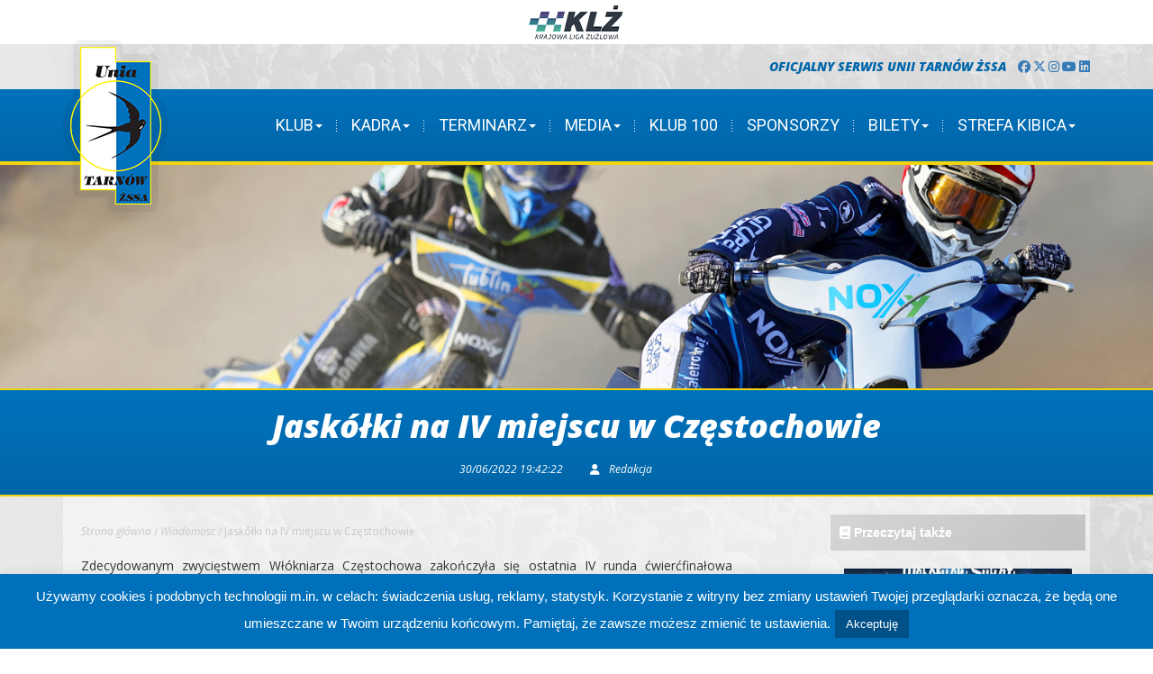

--- FILE ---
content_type: text/html; charset=UTF-8
request_url: http://unia.tarnow.pl/jaskolki-na-iv-miejscu-w-czestochowie/
body_size: 128650
content:
<!DOCTYPE html>
<html lang="pl-PL">
<head>
    <meta charset="UTF-8" />
    <title>
        Jaskółki na IV miejscu w Częstochowie - Unia Tarnów Żużel    </title>
  <script src="http://unia.tarnow.pl/wp-content/themes/UniaTarnowZSSAv3/scripts/jquery-1.11.3.js" type="text/javascript"></script>
    <link rel="profile" href="http://gmpg.org/xfn/11">
    <meta name="viewport" content="user-scalable=no,width=device-width,initial-scale=1">
  <link href='https://fonts.googleapis.com/css?family=Roboto:400,300,700,500,900&subset=latin,latin-ext' rel='stylesheet' type='text/css'>
  <link href='https://fonts.googleapis.com/css?family=Open+Sans:400,700,800,300,400italic,700italic,800italic&subset=latin,latin-ext' rel='stylesheet' type='text/css'>
  <link rel="stylesheet" href="https://maxcdn.bootstrapcdn.com/font-awesome/4.6.1/css/font-awesome.min.css">
	<link rel="stylesheet" href="https://cdnjs.cloudflare.com/ajax/libs/font-awesome/6.7.2/css/all.min.css">
	
	
    <!--[if lt IE 9]>
  <script src="http://unia.tarnow.pl/wp-content/themes/UniaTarnowZSSAv3/scripts/html5.js"></script>
  <![endif]-->
  <meta name='robots' content='index, follow, max-image-preview:large, max-snippet:-1, max-video-preview:-1' />

	<!-- This site is optimized with the Yoast SEO plugin v18.5.1 - https://yoast.com/wordpress/plugins/seo/ -->
	<title>Jaskółki na IV miejscu w Częstochowie - Unia Tarnów Żużel</title>
	<link rel="canonical" href="http://unia.tarnow.pl/jaskolki-na-iv-miejscu-w-czestochowie/" />
	<meta property="og:locale" content="pl_PL" />
	<meta property="og:type" content="article" />
	<meta property="og:title" content="Jaskółki na IV miejscu w Częstochowie - Unia Tarnów Żużel" />
	<meta property="og:description" content="Zdecydowanym zwycięstwem Włókniarza Częstochowa zakończyła się ostatnia IV runda ćwierćfinałowa Drużynowych Mistrzostw Polski Juniorów pod Jasną Górą. Gospodarze stracili w całych zawodach tylko dwa oczka. Kolejne miejsca zajęli juniorzy Falubazu i Startu Gniezno. Niestety tym razem słabiej wypadli nasi młodzieżowcy. Unia Tarnów z dorobkiem czternastu punktów sklasyfikowana została na czwartej pozycji. I. Włókniarz Częstochowa &#8211; 58 pkt. 1. Jakub [&hellip;]" />
	<meta property="og:url" content="http://unia.tarnow.pl/jaskolki-na-iv-miejscu-w-czestochowie/" />
	<meta property="og:site_name" content="Unia Tarnów Żużel" />
	<meta property="article:published_time" content="2022-06-30T17:42:22+00:00" />
	<meta property="article:modified_time" content="2022-06-30T17:42:34+00:00" />
	<meta property="og:image" content="http://unia.tarnow.pl/wp-content/uploads/2022/05/44.jpg" />
	<meta property="og:image:width" content="1500" />
	<meta property="og:image:height" content="1000" />
	<meta property="og:image:type" content="image/jpeg" />
	<meta name="twitter:card" content="summary" />
	<meta name="twitter:label1" content="Napisane przez" />
	<meta name="twitter:data1" content="Redakcja" />
	<meta name="twitter:label2" content="Szacowany czas czytania" />
	<meta name="twitter:data2" content="2 minuty" />
	<script type="application/ld+json" class="yoast-schema-graph">{"@context":"https://schema.org","@graph":[{"@type":"WebSite","@id":"https://unia.tarnow.pl/#website","url":"https://unia.tarnow.pl/","name":"Unia Tarnów Żużel","description":"Oficjalny serwis Unii Tarnów Żużlowej Sportowej Spółki Akcyjnej - Trzykrotnego Drużynowego Mistrza Polski na żużlu.","potentialAction":[{"@type":"SearchAction","target":{"@type":"EntryPoint","urlTemplate":"https://unia.tarnow.pl/?s={search_term_string}"},"query-input":"required name=search_term_string"}],"inLanguage":"pl-PL"},{"@type":"ImageObject","@id":"http://unia.tarnow.pl/jaskolki-na-iv-miejscu-w-czestochowie/#primaryimage","inLanguage":"pl-PL","url":"http://unia.tarnow.pl/wp-content/uploads/2022/05/44.jpg","contentUrl":"http://unia.tarnow.pl/wp-content/uploads/2022/05/44.jpg","width":1500,"height":1000},{"@type":"WebPage","@id":"http://unia.tarnow.pl/jaskolki-na-iv-miejscu-w-czestochowie/#webpage","url":"http://unia.tarnow.pl/jaskolki-na-iv-miejscu-w-czestochowie/","name":"Jaskółki na IV miejscu w Częstochowie - Unia Tarnów Żużel","isPartOf":{"@id":"https://unia.tarnow.pl/#website"},"primaryImageOfPage":{"@id":"http://unia.tarnow.pl/jaskolki-na-iv-miejscu-w-czestochowie/#primaryimage"},"datePublished":"2022-06-30T17:42:22+00:00","dateModified":"2022-06-30T17:42:34+00:00","author":{"@id":"https://unia.tarnow.pl/#/schema/person/8f7e28bc44d9a9a053791c314ec1a158"},"breadcrumb":{"@id":"http://unia.tarnow.pl/jaskolki-na-iv-miejscu-w-czestochowie/#breadcrumb"},"inLanguage":"pl-PL","potentialAction":[{"@type":"ReadAction","target":["http://unia.tarnow.pl/jaskolki-na-iv-miejscu-w-czestochowie/"]}]},{"@type":"BreadcrumbList","@id":"http://unia.tarnow.pl/jaskolki-na-iv-miejscu-w-czestochowie/#breadcrumb","itemListElement":[{"@type":"ListItem","position":1,"name":"Strona główna","item":"https://unia.tarnow.pl/"},{"@type":"ListItem","position":2,"name":"Wiadomosc","item":"https://unia.tarnow.pl/archiwum/wiadomosc/"},{"@type":"ListItem","position":3,"name":"Jaskółki na IV miejscu w Częstochowie"}]},{"@type":"Person","@id":"https://unia.tarnow.pl/#/schema/person/8f7e28bc44d9a9a053791c314ec1a158","name":"Redakcja","image":{"@type":"ImageObject","@id":"https://unia.tarnow.pl/#personlogo","inLanguage":"pl-PL","url":"http://0.gravatar.com/avatar/33e8e5e7859e1a40ddb760ea666c728f?s=96&d=mm&r=g","contentUrl":"http://0.gravatar.com/avatar/33e8e5e7859e1a40ddb760ea666c728f?s=96&d=mm&r=g","caption":"Redakcja"}}]}</script>
	<!-- / Yoast SEO plugin. -->


<link rel='dns-prefetch' href='//www.googletagmanager.com' />
<link rel='dns-prefetch' href='//s.w.org' />
<link rel="alternate" type="application/rss+xml" title="Unia Tarnów Żużel &raquo; Kanał z wpisami" href="http://unia.tarnow.pl/feed/" />
<link rel="alternate" type="application/rss+xml" title="Unia Tarnów Żużel &raquo; Kanał z komentarzami" href="http://unia.tarnow.pl/comments/feed/" />
<link rel="alternate" type="application/rss+xml" title="Unia Tarnów Żużel &raquo; Jaskółki na IV miejscu w Częstochowie Kanał z komentarzami" href="http://unia.tarnow.pl/jaskolki-na-iv-miejscu-w-czestochowie/feed/" />
<script type="text/javascript">
window._wpemojiSettings = {"baseUrl":"https:\/\/s.w.org\/images\/core\/emoji\/13.1.0\/72x72\/","ext":".png","svgUrl":"https:\/\/s.w.org\/images\/core\/emoji\/13.1.0\/svg\/","svgExt":".svg","source":{"concatemoji":"http:\/\/unia.tarnow.pl\/wp-includes\/js\/wp-emoji-release.min.js?ver=5.9.12"}};
/*! This file is auto-generated */
!function(e,a,t){var n,r,o,i=a.createElement("canvas"),p=i.getContext&&i.getContext("2d");function s(e,t){var a=String.fromCharCode;p.clearRect(0,0,i.width,i.height),p.fillText(a.apply(this,e),0,0);e=i.toDataURL();return p.clearRect(0,0,i.width,i.height),p.fillText(a.apply(this,t),0,0),e===i.toDataURL()}function c(e){var t=a.createElement("script");t.src=e,t.defer=t.type="text/javascript",a.getElementsByTagName("head")[0].appendChild(t)}for(o=Array("flag","emoji"),t.supports={everything:!0,everythingExceptFlag:!0},r=0;r<o.length;r++)t.supports[o[r]]=function(e){if(!p||!p.fillText)return!1;switch(p.textBaseline="top",p.font="600 32px Arial",e){case"flag":return s([127987,65039,8205,9895,65039],[127987,65039,8203,9895,65039])?!1:!s([55356,56826,55356,56819],[55356,56826,8203,55356,56819])&&!s([55356,57332,56128,56423,56128,56418,56128,56421,56128,56430,56128,56423,56128,56447],[55356,57332,8203,56128,56423,8203,56128,56418,8203,56128,56421,8203,56128,56430,8203,56128,56423,8203,56128,56447]);case"emoji":return!s([10084,65039,8205,55357,56613],[10084,65039,8203,55357,56613])}return!1}(o[r]),t.supports.everything=t.supports.everything&&t.supports[o[r]],"flag"!==o[r]&&(t.supports.everythingExceptFlag=t.supports.everythingExceptFlag&&t.supports[o[r]]);t.supports.everythingExceptFlag=t.supports.everythingExceptFlag&&!t.supports.flag,t.DOMReady=!1,t.readyCallback=function(){t.DOMReady=!0},t.supports.everything||(n=function(){t.readyCallback()},a.addEventListener?(a.addEventListener("DOMContentLoaded",n,!1),e.addEventListener("load",n,!1)):(e.attachEvent("onload",n),a.attachEvent("onreadystatechange",function(){"complete"===a.readyState&&t.readyCallback()})),(n=t.source||{}).concatemoji?c(n.concatemoji):n.wpemoji&&n.twemoji&&(c(n.twemoji),c(n.wpemoji)))}(window,document,window._wpemojiSettings);
</script>
<style type="text/css">
img.wp-smiley,
img.emoji {
	display: inline !important;
	border: none !important;
	box-shadow: none !important;
	height: 1em !important;
	width: 1em !important;
	margin: 0 0.07em !important;
	vertical-align: -0.1em !important;
	background: none !important;
	padding: 0 !important;
}
</style>
			
	<link rel='stylesheet' id='wp-block-library-css'  href='http://unia.tarnow.pl/wp-includes/css/dist/block-library/style.min.css?ver=5.9.12' type='text/css' media='all' />
<style id='global-styles-inline-css' type='text/css'>
body{--wp--preset--color--black: #000000;--wp--preset--color--cyan-bluish-gray: #abb8c3;--wp--preset--color--white: #ffffff;--wp--preset--color--pale-pink: #f78da7;--wp--preset--color--vivid-red: #cf2e2e;--wp--preset--color--luminous-vivid-orange: #ff6900;--wp--preset--color--luminous-vivid-amber: #fcb900;--wp--preset--color--light-green-cyan: #7bdcb5;--wp--preset--color--vivid-green-cyan: #00d084;--wp--preset--color--pale-cyan-blue: #8ed1fc;--wp--preset--color--vivid-cyan-blue: #0693e3;--wp--preset--color--vivid-purple: #9b51e0;--wp--preset--gradient--vivid-cyan-blue-to-vivid-purple: linear-gradient(135deg,rgba(6,147,227,1) 0%,rgb(155,81,224) 100%);--wp--preset--gradient--light-green-cyan-to-vivid-green-cyan: linear-gradient(135deg,rgb(122,220,180) 0%,rgb(0,208,130) 100%);--wp--preset--gradient--luminous-vivid-amber-to-luminous-vivid-orange: linear-gradient(135deg,rgba(252,185,0,1) 0%,rgba(255,105,0,1) 100%);--wp--preset--gradient--luminous-vivid-orange-to-vivid-red: linear-gradient(135deg,rgba(255,105,0,1) 0%,rgb(207,46,46) 100%);--wp--preset--gradient--very-light-gray-to-cyan-bluish-gray: linear-gradient(135deg,rgb(238,238,238) 0%,rgb(169,184,195) 100%);--wp--preset--gradient--cool-to-warm-spectrum: linear-gradient(135deg,rgb(74,234,220) 0%,rgb(151,120,209) 20%,rgb(207,42,186) 40%,rgb(238,44,130) 60%,rgb(251,105,98) 80%,rgb(254,248,76) 100%);--wp--preset--gradient--blush-light-purple: linear-gradient(135deg,rgb(255,206,236) 0%,rgb(152,150,240) 100%);--wp--preset--gradient--blush-bordeaux: linear-gradient(135deg,rgb(254,205,165) 0%,rgb(254,45,45) 50%,rgb(107,0,62) 100%);--wp--preset--gradient--luminous-dusk: linear-gradient(135deg,rgb(255,203,112) 0%,rgb(199,81,192) 50%,rgb(65,88,208) 100%);--wp--preset--gradient--pale-ocean: linear-gradient(135deg,rgb(255,245,203) 0%,rgb(182,227,212) 50%,rgb(51,167,181) 100%);--wp--preset--gradient--electric-grass: linear-gradient(135deg,rgb(202,248,128) 0%,rgb(113,206,126) 100%);--wp--preset--gradient--midnight: linear-gradient(135deg,rgb(2,3,129) 0%,rgb(40,116,252) 100%);--wp--preset--duotone--dark-grayscale: url('#wp-duotone-dark-grayscale');--wp--preset--duotone--grayscale: url('#wp-duotone-grayscale');--wp--preset--duotone--purple-yellow: url('#wp-duotone-purple-yellow');--wp--preset--duotone--blue-red: url('#wp-duotone-blue-red');--wp--preset--duotone--midnight: url('#wp-duotone-midnight');--wp--preset--duotone--magenta-yellow: url('#wp-duotone-magenta-yellow');--wp--preset--duotone--purple-green: url('#wp-duotone-purple-green');--wp--preset--duotone--blue-orange: url('#wp-duotone-blue-orange');--wp--preset--font-size--small: 13px;--wp--preset--font-size--medium: 20px;--wp--preset--font-size--large: 36px;--wp--preset--font-size--x-large: 42px;}.has-black-color{color: var(--wp--preset--color--black) !important;}.has-cyan-bluish-gray-color{color: var(--wp--preset--color--cyan-bluish-gray) !important;}.has-white-color{color: var(--wp--preset--color--white) !important;}.has-pale-pink-color{color: var(--wp--preset--color--pale-pink) !important;}.has-vivid-red-color{color: var(--wp--preset--color--vivid-red) !important;}.has-luminous-vivid-orange-color{color: var(--wp--preset--color--luminous-vivid-orange) !important;}.has-luminous-vivid-amber-color{color: var(--wp--preset--color--luminous-vivid-amber) !important;}.has-light-green-cyan-color{color: var(--wp--preset--color--light-green-cyan) !important;}.has-vivid-green-cyan-color{color: var(--wp--preset--color--vivid-green-cyan) !important;}.has-pale-cyan-blue-color{color: var(--wp--preset--color--pale-cyan-blue) !important;}.has-vivid-cyan-blue-color{color: var(--wp--preset--color--vivid-cyan-blue) !important;}.has-vivid-purple-color{color: var(--wp--preset--color--vivid-purple) !important;}.has-black-background-color{background-color: var(--wp--preset--color--black) !important;}.has-cyan-bluish-gray-background-color{background-color: var(--wp--preset--color--cyan-bluish-gray) !important;}.has-white-background-color{background-color: var(--wp--preset--color--white) !important;}.has-pale-pink-background-color{background-color: var(--wp--preset--color--pale-pink) !important;}.has-vivid-red-background-color{background-color: var(--wp--preset--color--vivid-red) !important;}.has-luminous-vivid-orange-background-color{background-color: var(--wp--preset--color--luminous-vivid-orange) !important;}.has-luminous-vivid-amber-background-color{background-color: var(--wp--preset--color--luminous-vivid-amber) !important;}.has-light-green-cyan-background-color{background-color: var(--wp--preset--color--light-green-cyan) !important;}.has-vivid-green-cyan-background-color{background-color: var(--wp--preset--color--vivid-green-cyan) !important;}.has-pale-cyan-blue-background-color{background-color: var(--wp--preset--color--pale-cyan-blue) !important;}.has-vivid-cyan-blue-background-color{background-color: var(--wp--preset--color--vivid-cyan-blue) !important;}.has-vivid-purple-background-color{background-color: var(--wp--preset--color--vivid-purple) !important;}.has-black-border-color{border-color: var(--wp--preset--color--black) !important;}.has-cyan-bluish-gray-border-color{border-color: var(--wp--preset--color--cyan-bluish-gray) !important;}.has-white-border-color{border-color: var(--wp--preset--color--white) !important;}.has-pale-pink-border-color{border-color: var(--wp--preset--color--pale-pink) !important;}.has-vivid-red-border-color{border-color: var(--wp--preset--color--vivid-red) !important;}.has-luminous-vivid-orange-border-color{border-color: var(--wp--preset--color--luminous-vivid-orange) !important;}.has-luminous-vivid-amber-border-color{border-color: var(--wp--preset--color--luminous-vivid-amber) !important;}.has-light-green-cyan-border-color{border-color: var(--wp--preset--color--light-green-cyan) !important;}.has-vivid-green-cyan-border-color{border-color: var(--wp--preset--color--vivid-green-cyan) !important;}.has-pale-cyan-blue-border-color{border-color: var(--wp--preset--color--pale-cyan-blue) !important;}.has-vivid-cyan-blue-border-color{border-color: var(--wp--preset--color--vivid-cyan-blue) !important;}.has-vivid-purple-border-color{border-color: var(--wp--preset--color--vivid-purple) !important;}.has-vivid-cyan-blue-to-vivid-purple-gradient-background{background: var(--wp--preset--gradient--vivid-cyan-blue-to-vivid-purple) !important;}.has-light-green-cyan-to-vivid-green-cyan-gradient-background{background: var(--wp--preset--gradient--light-green-cyan-to-vivid-green-cyan) !important;}.has-luminous-vivid-amber-to-luminous-vivid-orange-gradient-background{background: var(--wp--preset--gradient--luminous-vivid-amber-to-luminous-vivid-orange) !important;}.has-luminous-vivid-orange-to-vivid-red-gradient-background{background: var(--wp--preset--gradient--luminous-vivid-orange-to-vivid-red) !important;}.has-very-light-gray-to-cyan-bluish-gray-gradient-background{background: var(--wp--preset--gradient--very-light-gray-to-cyan-bluish-gray) !important;}.has-cool-to-warm-spectrum-gradient-background{background: var(--wp--preset--gradient--cool-to-warm-spectrum) !important;}.has-blush-light-purple-gradient-background{background: var(--wp--preset--gradient--blush-light-purple) !important;}.has-blush-bordeaux-gradient-background{background: var(--wp--preset--gradient--blush-bordeaux) !important;}.has-luminous-dusk-gradient-background{background: var(--wp--preset--gradient--luminous-dusk) !important;}.has-pale-ocean-gradient-background{background: var(--wp--preset--gradient--pale-ocean) !important;}.has-electric-grass-gradient-background{background: var(--wp--preset--gradient--electric-grass) !important;}.has-midnight-gradient-background{background: var(--wp--preset--gradient--midnight) !important;}.has-small-font-size{font-size: var(--wp--preset--font-size--small) !important;}.has-medium-font-size{font-size: var(--wp--preset--font-size--medium) !important;}.has-large-font-size{font-size: var(--wp--preset--font-size--large) !important;}.has-x-large-font-size{font-size: var(--wp--preset--font-size--x-large) !important;}
</style>
<link rel='stylesheet' id='contact-form-7-css'  href='http://unia.tarnow.pl/wp-content/plugins/contact-form-7/includes/css/styles.css?ver=5.5.6' type='text/css' media='all' />
<link rel='stylesheet' id='cookie-law-info-css'  href='http://unia.tarnow.pl/wp-content/plugins/cookie-law-info/public/css/cookie-law-info-public.css?ver=2.1.1' type='text/css' media='all' />
<link rel='stylesheet' id='cookie-law-info-gdpr-css'  href='http://unia.tarnow.pl/wp-content/plugins/cookie-law-info/public/css/cookie-law-info-gdpr.css?ver=2.1.1' type='text/css' media='all' />
<style id='extendify-gutenberg-patterns-and-templates-utilities-inline-css' type='text/css'>
.ext-absolute{position:absolute!important}.ext-relative{position:relative!important}.ext-top-base{top:var(--wp--style--block-gap,1.75rem)!important}.ext-top-lg{top:var(--extendify--spacing--large,3rem)!important}.ext--top-base{top:calc(var(--wp--style--block-gap, 1.75rem)*-1)!important}.ext--top-lg{top:calc(var(--extendify--spacing--large, 3rem)*-1)!important}.ext-right-base{right:var(--wp--style--block-gap,1.75rem)!important}.ext-right-lg{right:var(--extendify--spacing--large,3rem)!important}.ext--right-base{right:calc(var(--wp--style--block-gap, 1.75rem)*-1)!important}.ext--right-lg{right:calc(var(--extendify--spacing--large, 3rem)*-1)!important}.ext-bottom-base{bottom:var(--wp--style--block-gap,1.75rem)!important}.ext-bottom-lg{bottom:var(--extendify--spacing--large,3rem)!important}.ext--bottom-base{bottom:calc(var(--wp--style--block-gap, 1.75rem)*-1)!important}.ext--bottom-lg{bottom:calc(var(--extendify--spacing--large, 3rem)*-1)!important}.ext-left-base{left:var(--wp--style--block-gap,1.75rem)!important}.ext-left-lg{left:var(--extendify--spacing--large,3rem)!important}.ext--left-base{left:calc(var(--wp--style--block-gap, 1.75rem)*-1)!important}.ext--left-lg{left:calc(var(--extendify--spacing--large, 3rem)*-1)!important}.ext-order-1{order:1!important}.ext-order-2{order:2!important}.ext-col-auto{grid-column:auto!important}.ext-col-span-1{grid-column:span 1/span 1!important}.ext-col-span-2{grid-column:span 2/span 2!important}.ext-col-span-3{grid-column:span 3/span 3!important}.ext-col-span-4{grid-column:span 4/span 4!important}.ext-col-span-5{grid-column:span 5/span 5!important}.ext-col-span-6{grid-column:span 6/span 6!important}.ext-col-span-7{grid-column:span 7/span 7!important}.ext-col-span-8{grid-column:span 8/span 8!important}.ext-col-span-9{grid-column:span 9/span 9!important}.ext-col-span-10{grid-column:span 10/span 10!important}.ext-col-span-11{grid-column:span 11/span 11!important}.ext-col-span-12{grid-column:span 12/span 12!important}.ext-col-span-full{grid-column:1/-1!important}.ext-col-start-1{grid-column-start:1!important}.ext-col-start-2{grid-column-start:2!important}.ext-col-start-3{grid-column-start:3!important}.ext-col-start-4{grid-column-start:4!important}.ext-col-start-5{grid-column-start:5!important}.ext-col-start-6{grid-column-start:6!important}.ext-col-start-7{grid-column-start:7!important}.ext-col-start-8{grid-column-start:8!important}.ext-col-start-9{grid-column-start:9!important}.ext-col-start-10{grid-column-start:10!important}.ext-col-start-11{grid-column-start:11!important}.ext-col-start-12{grid-column-start:12!important}.ext-col-start-13{grid-column-start:13!important}.ext-col-start-auto{grid-column-start:auto!important}.ext-col-end-1{grid-column-end:1!important}.ext-col-end-2{grid-column-end:2!important}.ext-col-end-3{grid-column-end:3!important}.ext-col-end-4{grid-column-end:4!important}.ext-col-end-5{grid-column-end:5!important}.ext-col-end-6{grid-column-end:6!important}.ext-col-end-7{grid-column-end:7!important}.ext-col-end-8{grid-column-end:8!important}.ext-col-end-9{grid-column-end:9!important}.ext-col-end-10{grid-column-end:10!important}.ext-col-end-11{grid-column-end:11!important}.ext-col-end-12{grid-column-end:12!important}.ext-col-end-13{grid-column-end:13!important}.ext-col-end-auto{grid-column-end:auto!important}.ext-row-auto{grid-row:auto!important}.ext-row-span-1{grid-row:span 1/span 1!important}.ext-row-span-2{grid-row:span 2/span 2!important}.ext-row-span-3{grid-row:span 3/span 3!important}.ext-row-span-4{grid-row:span 4/span 4!important}.ext-row-span-5{grid-row:span 5/span 5!important}.ext-row-span-6{grid-row:span 6/span 6!important}.ext-row-span-full{grid-row:1/-1!important}.ext-row-start-1{grid-row-start:1!important}.ext-row-start-2{grid-row-start:2!important}.ext-row-start-3{grid-row-start:3!important}.ext-row-start-4{grid-row-start:4!important}.ext-row-start-5{grid-row-start:5!important}.ext-row-start-6{grid-row-start:6!important}.ext-row-start-7{grid-row-start:7!important}.ext-row-start-auto{grid-row-start:auto!important}.ext-row-end-1{grid-row-end:1!important}.ext-row-end-2{grid-row-end:2!important}.ext-row-end-3{grid-row-end:3!important}.ext-row-end-4{grid-row-end:4!important}.ext-row-end-5{grid-row-end:5!important}.ext-row-end-6{grid-row-end:6!important}.ext-row-end-7{grid-row-end:7!important}.ext-row-end-auto{grid-row-end:auto!important}.ext-m-0:not([style*=margin]){margin:0!important}.ext-m-auto:not([style*=margin]){margin:auto!important}.ext-m-base:not([style*=margin]){margin:var(--wp--style--block-gap,1.75rem)!important}.ext-m-lg:not([style*=margin]){margin:var(--extendify--spacing--large,3rem)!important}.ext--m-base:not([style*=margin]){margin:calc(var(--wp--style--block-gap, 1.75rem)*-1)!important}.ext--m-lg:not([style*=margin]){margin:calc(var(--extendify--spacing--large, 3rem)*-1)!important}.ext-mx-0:not([style*=margin]){margin-left:0!important;margin-right:0!important}.ext-mx-auto:not([style*=margin]){margin-left:auto!important;margin-right:auto!important}.ext-mx-base:not([style*=margin]){margin-left:var(--wp--style--block-gap,1.75rem)!important;margin-right:var(--wp--style--block-gap,1.75rem)!important}.ext-mx-lg:not([style*=margin]){margin-left:var(--extendify--spacing--large,3rem)!important;margin-right:var(--extendify--spacing--large,3rem)!important}.ext--mx-base:not([style*=margin]){margin-left:calc(var(--wp--style--block-gap, 1.75rem)*-1)!important;margin-right:calc(var(--wp--style--block-gap, 1.75rem)*-1)!important}.ext--mx-lg:not([style*=margin]){margin-left:calc(var(--extendify--spacing--large, 3rem)*-1)!important;margin-right:calc(var(--extendify--spacing--large, 3rem)*-1)!important}.ext-my-0:not([style*=margin]){margin-bottom:0!important;margin-top:0!important}.ext-my-auto:not([style*=margin]){margin-bottom:auto!important;margin-top:auto!important}.ext-my-base:not([style*=margin]){margin-bottom:var(--wp--style--block-gap,1.75rem)!important;margin-top:var(--wp--style--block-gap,1.75rem)!important}.ext-my-lg:not([style*=margin]){margin-bottom:var(--extendify--spacing--large,3rem)!important;margin-top:var(--extendify--spacing--large,3rem)!important}.ext--my-base:not([style*=margin]){margin-bottom:calc(var(--wp--style--block-gap, 1.75rem)*-1)!important;margin-top:calc(var(--wp--style--block-gap, 1.75rem)*-1)!important}.ext--my-lg:not([style*=margin]){margin-bottom:calc(var(--extendify--spacing--large, 3rem)*-1)!important;margin-top:calc(var(--extendify--spacing--large, 3rem)*-1)!important}.ext-mt-0:not([style*=margin]){margin-top:0!important}.ext-mt-auto:not([style*=margin]){margin-top:auto!important}.ext-mt-base:not([style*=margin]){margin-top:var(--wp--style--block-gap,1.75rem)!important}.ext-mt-lg:not([style*=margin]){margin-top:var(--extendify--spacing--large,3rem)!important}.ext--mt-base:not([style*=margin]){margin-top:calc(var(--wp--style--block-gap, 1.75rem)*-1)!important}.ext--mt-lg:not([style*=margin]){margin-top:calc(var(--extendify--spacing--large, 3rem)*-1)!important}.ext-mr-0:not([style*=margin]){margin-right:0!important}.ext-mr-auto:not([style*=margin]){margin-right:auto!important}.ext-mr-base:not([style*=margin]){margin-right:var(--wp--style--block-gap,1.75rem)!important}.ext-mr-lg:not([style*=margin]){margin-right:var(--extendify--spacing--large,3rem)!important}.ext--mr-base:not([style*=margin]){margin-right:calc(var(--wp--style--block-gap, 1.75rem)*-1)!important}.ext--mr-lg:not([style*=margin]){margin-right:calc(var(--extendify--spacing--large, 3rem)*-1)!important}.ext-mb-0:not([style*=margin]){margin-bottom:0!important}.ext-mb-auto:not([style*=margin]){margin-bottom:auto!important}.ext-mb-base:not([style*=margin]){margin-bottom:var(--wp--style--block-gap,1.75rem)!important}.ext-mb-lg:not([style*=margin]){margin-bottom:var(--extendify--spacing--large,3rem)!important}.ext--mb-base:not([style*=margin]){margin-bottom:calc(var(--wp--style--block-gap, 1.75rem)*-1)!important}.ext--mb-lg:not([style*=margin]){margin-bottom:calc(var(--extendify--spacing--large, 3rem)*-1)!important}.ext-ml-0:not([style*=margin]){margin-left:0!important}.ext-ml-auto:not([style*=margin]){margin-left:auto!important}.ext-ml-base:not([style*=margin]){margin-left:var(--wp--style--block-gap,1.75rem)!important}.ext-ml-lg:not([style*=margin]){margin-left:var(--extendify--spacing--large,3rem)!important}.ext--ml-base:not([style*=margin]){margin-left:calc(var(--wp--style--block-gap, 1.75rem)*-1)!important}.ext--ml-lg:not([style*=margin]){margin-left:calc(var(--extendify--spacing--large, 3rem)*-1)!important}.ext-block{display:block!important}.ext-inline-block{display:inline-block!important}.ext-inline{display:inline!important}.ext-flex{display:flex!important}.ext-inline-flex{display:inline-flex!important}.ext-grid{display:grid!important}.ext-inline-grid{display:inline-grid!important}.ext-hidden{display:none!important}.ext-w-auto{width:auto!important}.ext-w-full{width:100%!important}.ext-max-w-full{max-width:100%!important}.ext-flex-1{flex:1 1 0%!important}.ext-flex-auto{flex:1 1 auto!important}.ext-flex-initial{flex:0 1 auto!important}.ext-flex-none{flex:none!important}.ext-flex-shrink-0{flex-shrink:0!important}.ext-flex-shrink{flex-shrink:1!important}.ext-flex-grow-0{flex-grow:0!important}.ext-flex-grow{flex-grow:1!important}.ext-list-none{list-style-type:none!important}.ext-grid-cols-1{grid-template-columns:repeat(1,minmax(0,1fr))!important}.ext-grid-cols-2{grid-template-columns:repeat(2,minmax(0,1fr))!important}.ext-grid-cols-3{grid-template-columns:repeat(3,minmax(0,1fr))!important}.ext-grid-cols-4{grid-template-columns:repeat(4,minmax(0,1fr))!important}.ext-grid-cols-5{grid-template-columns:repeat(5,minmax(0,1fr))!important}.ext-grid-cols-6{grid-template-columns:repeat(6,minmax(0,1fr))!important}.ext-grid-cols-7{grid-template-columns:repeat(7,minmax(0,1fr))!important}.ext-grid-cols-8{grid-template-columns:repeat(8,minmax(0,1fr))!important}.ext-grid-cols-9{grid-template-columns:repeat(9,minmax(0,1fr))!important}.ext-grid-cols-10{grid-template-columns:repeat(10,minmax(0,1fr))!important}.ext-grid-cols-11{grid-template-columns:repeat(11,minmax(0,1fr))!important}.ext-grid-cols-12{grid-template-columns:repeat(12,minmax(0,1fr))!important}.ext-grid-cols-none{grid-template-columns:none!important}.ext-grid-rows-1{grid-template-rows:repeat(1,minmax(0,1fr))!important}.ext-grid-rows-2{grid-template-rows:repeat(2,minmax(0,1fr))!important}.ext-grid-rows-3{grid-template-rows:repeat(3,minmax(0,1fr))!important}.ext-grid-rows-4{grid-template-rows:repeat(4,minmax(0,1fr))!important}.ext-grid-rows-5{grid-template-rows:repeat(5,minmax(0,1fr))!important}.ext-grid-rows-6{grid-template-rows:repeat(6,minmax(0,1fr))!important}.ext-grid-rows-none{grid-template-rows:none!important}.ext-flex-row{flex-direction:row!important}.ext-flex-row-reverse{flex-direction:row-reverse!important}.ext-flex-col{flex-direction:column!important}.ext-flex-col-reverse{flex-direction:column-reverse!important}.ext-flex-wrap{flex-wrap:wrap!important}.ext-flex-wrap-reverse{flex-wrap:wrap-reverse!important}.ext-flex-nowrap{flex-wrap:nowrap!important}.ext-items-start{align-items:flex-start!important}.ext-items-end{align-items:flex-end!important}.ext-items-center{align-items:center!important}.ext-items-baseline{align-items:baseline!important}.ext-items-stretch{align-items:stretch!important}.ext-justify-start{justify-content:flex-start!important}.ext-justify-end{justify-content:flex-end!important}.ext-justify-center{justify-content:center!important}.ext-justify-between{justify-content:space-between!important}.ext-justify-around{justify-content:space-around!important}.ext-justify-evenly{justify-content:space-evenly!important}.ext-justify-items-start{justify-items:start!important}.ext-justify-items-end{justify-items:end!important}.ext-justify-items-center{justify-items:center!important}.ext-justify-items-stretch{justify-items:stretch!important}.ext-gap-0{gap:0!important}.ext-gap-base{gap:var(--wp--style--block-gap,1.75rem)!important}.ext-gap-lg{gap:var(--extendify--spacing--large,3rem)!important}.ext-gap-x-0{-moz-column-gap:0!important;column-gap:0!important}.ext-gap-x-base{-moz-column-gap:var(--wp--style--block-gap,1.75rem)!important;column-gap:var(--wp--style--block-gap,1.75rem)!important}.ext-gap-x-lg{-moz-column-gap:var(--extendify--spacing--large,3rem)!important;column-gap:var(--extendify--spacing--large,3rem)!important}.ext-gap-y-0{row-gap:0!important}.ext-gap-y-base{row-gap:var(--wp--style--block-gap,1.75rem)!important}.ext-gap-y-lg{row-gap:var(--extendify--spacing--large,3rem)!important}.ext-justify-self-auto{justify-self:auto!important}.ext-justify-self-start{justify-self:start!important}.ext-justify-self-end{justify-self:end!important}.ext-justify-self-center{justify-self:center!important}.ext-justify-self-stretch{justify-self:stretch!important}.ext-rounded-none{border-radius:0!important}.ext-rounded-full{border-radius:9999px!important}.ext-rounded-t-none{border-top-left-radius:0!important;border-top-right-radius:0!important}.ext-rounded-t-full{border-top-left-radius:9999px!important;border-top-right-radius:9999px!important}.ext-rounded-r-none{border-bottom-right-radius:0!important;border-top-right-radius:0!important}.ext-rounded-r-full{border-bottom-right-radius:9999px!important;border-top-right-radius:9999px!important}.ext-rounded-b-none{border-bottom-left-radius:0!important;border-bottom-right-radius:0!important}.ext-rounded-b-full{border-bottom-left-radius:9999px!important;border-bottom-right-radius:9999px!important}.ext-rounded-l-none{border-bottom-left-radius:0!important;border-top-left-radius:0!important}.ext-rounded-l-full{border-bottom-left-radius:9999px!important;border-top-left-radius:9999px!important}.ext-rounded-tl-none{border-top-left-radius:0!important}.ext-rounded-tl-full{border-top-left-radius:9999px!important}.ext-rounded-tr-none{border-top-right-radius:0!important}.ext-rounded-tr-full{border-top-right-radius:9999px!important}.ext-rounded-br-none{border-bottom-right-radius:0!important}.ext-rounded-br-full{border-bottom-right-radius:9999px!important}.ext-rounded-bl-none{border-bottom-left-radius:0!important}.ext-rounded-bl-full{border-bottom-left-radius:9999px!important}.ext-border-0{border-width:0!important}.ext-border-t-0{border-top-width:0!important}.ext-border-r-0{border-right-width:0!important}.ext-border-b-0{border-bottom-width:0!important}.ext-border-l-0{border-left-width:0!important}.ext-p-0:not([style*=padding]){padding:0!important}.ext-p-base:not([style*=padding]){padding:var(--wp--style--block-gap,1.75rem)!important}.ext-p-lg:not([style*=padding]){padding:var(--extendify--spacing--large,3rem)!important}.ext-px-0:not([style*=padding]){padding-left:0!important;padding-right:0!important}.ext-px-base:not([style*=padding]){padding-left:var(--wp--style--block-gap,1.75rem)!important;padding-right:var(--wp--style--block-gap,1.75rem)!important}.ext-px-lg:not([style*=padding]){padding-left:var(--extendify--spacing--large,3rem)!important;padding-right:var(--extendify--spacing--large,3rem)!important}.ext-py-0:not([style*=padding]){padding-bottom:0!important;padding-top:0!important}.ext-py-base:not([style*=padding]){padding-bottom:var(--wp--style--block-gap,1.75rem)!important;padding-top:var(--wp--style--block-gap,1.75rem)!important}.ext-py-lg:not([style*=padding]){padding-bottom:var(--extendify--spacing--large,3rem)!important;padding-top:var(--extendify--spacing--large,3rem)!important}.ext-pt-0:not([style*=padding]){padding-top:0!important}.ext-pt-base:not([style*=padding]){padding-top:var(--wp--style--block-gap,1.75rem)!important}.ext-pt-lg:not([style*=padding]){padding-top:var(--extendify--spacing--large,3rem)!important}.ext-pr-0:not([style*=padding]){padding-right:0!important}.ext-pr-base:not([style*=padding]){padding-right:var(--wp--style--block-gap,1.75rem)!important}.ext-pr-lg:not([style*=padding]){padding-right:var(--extendify--spacing--large,3rem)!important}.ext-pb-0:not([style*=padding]){padding-bottom:0!important}.ext-pb-base:not([style*=padding]){padding-bottom:var(--wp--style--block-gap,1.75rem)!important}.ext-pb-lg:not([style*=padding]){padding-bottom:var(--extendify--spacing--large,3rem)!important}.ext-pl-0:not([style*=padding]){padding-left:0!important}.ext-pl-base:not([style*=padding]){padding-left:var(--wp--style--block-gap,1.75rem)!important}.ext-pl-lg:not([style*=padding]){padding-left:var(--extendify--spacing--large,3rem)!important}.ext-text-left{text-align:left!important}.ext-text-center{text-align:center!important}.ext-text-right{text-align:right!important}.ext-leading-none{line-height:1!important}.ext-leading-tight{line-height:1.25!important}.ext-leading-snug{line-height:1.375!important}.ext-leading-normal{line-height:1.5!important}.ext-leading-relaxed{line-height:1.625!important}.ext-leading-loose{line-height:2!important}.clip-path--rhombus img{-webkit-clip-path:polygon(15% 6%,80% 29%,84% 93%,23% 69%);clip-path:polygon(15% 6%,80% 29%,84% 93%,23% 69%)}.clip-path--diamond img{-webkit-clip-path:polygon(5% 29%,60% 2%,91% 64%,36% 89%);clip-path:polygon(5% 29%,60% 2%,91% 64%,36% 89%)}.clip-path--rhombus-alt img{-webkit-clip-path:polygon(14% 9%,85% 24%,91% 89%,19% 76%);clip-path:polygon(14% 9%,85% 24%,91% 89%,19% 76%)}.wp-block-columns[class*=fullwidth-cols]{margin-bottom:unset}.wp-block-column.editor\:pointer-events-none{margin-bottom:0!important;margin-top:0!important}.is-root-container.block-editor-block-list__layout>[data-align=full]:not(:first-of-type)>.wp-block-column.editor\:pointer-events-none,.is-root-container.block-editor-block-list__layout>[data-align=wide]>.wp-block-column.editor\:pointer-events-none{margin-top:calc(var(--wp--style--block-gap, 28px)*-1)!important}.ext .wp-block-columns .wp-block-column[style*=padding]{padding-left:0!important;padding-right:0!important}.ext .wp-block-columns+.wp-block-columns:not([class*=mt-]):not([class*=my-]):not([style*=margin]){margin-top:0!important}[class*=fullwidth-cols] .wp-block-column:first-child,[class*=fullwidth-cols] .wp-block-group:first-child{margin-top:0}[class*=fullwidth-cols] .wp-block-column:last-child,[class*=fullwidth-cols] .wp-block-group:last-child{margin-bottom:0}[class*=fullwidth-cols] .wp-block-column:first-child>*,[class*=fullwidth-cols] .wp-block-column>:first-child{margin-top:0}.ext .is-not-stacked-on-mobile .wp-block-column,[class*=fullwidth-cols] .wp-block-column>:last-child{margin-bottom:0}.wp-block-columns[class*=fullwidth-cols]:not(.is-not-stacked-on-mobile)>.wp-block-column:not(:last-child){margin-bottom:var(--wp--style--block-gap,1.75rem)}@media (min-width:782px){.wp-block-columns[class*=fullwidth-cols]:not(.is-not-stacked-on-mobile)>.wp-block-column:not(:last-child){margin-bottom:0}}.wp-block-columns[class*=fullwidth-cols].is-not-stacked-on-mobile>.wp-block-column{margin-bottom:0!important}@media (min-width:600px) and (max-width:781px){.wp-block-columns[class*=fullwidth-cols]:not(.is-not-stacked-on-mobile)>.wp-block-column:nth-child(2n){margin-left:var(--wp--style--block-gap,2em)}}@media (max-width:781px){.tablet\:fullwidth-cols.wp-block-columns:not(.is-not-stacked-on-mobile){flex-wrap:wrap}.tablet\:fullwidth-cols.wp-block-columns:not(.is-not-stacked-on-mobile)>.wp-block-column,.tablet\:fullwidth-cols.wp-block-columns:not(.is-not-stacked-on-mobile)>.wp-block-column:not([style*=margin]){margin-left:0!important}.tablet\:fullwidth-cols.wp-block-columns:not(.is-not-stacked-on-mobile)>.wp-block-column{flex-basis:100%!important}}@media (max-width:1079px){.desktop\:fullwidth-cols.wp-block-columns:not(.is-not-stacked-on-mobile){flex-wrap:wrap}.desktop\:fullwidth-cols.wp-block-columns:not(.is-not-stacked-on-mobile)>.wp-block-column,.desktop\:fullwidth-cols.wp-block-columns:not(.is-not-stacked-on-mobile)>.wp-block-column:not([style*=margin]){margin-left:0!important}.desktop\:fullwidth-cols.wp-block-columns:not(.is-not-stacked-on-mobile)>.wp-block-column{flex-basis:100%!important}.desktop\:fullwidth-cols.wp-block-columns:not(.is-not-stacked-on-mobile)>.wp-block-column:not(:last-child){margin-bottom:var(--wp--style--block-gap,1.75rem)!important}}.direction-rtl{direction:rtl}.direction-ltr{direction:ltr}.is-style-inline-list{padding-left:0!important}.is-style-inline-list li{list-style-type:none!important}@media (min-width:782px){.is-style-inline-list li{display:inline!important;margin-right:var(--wp--style--block-gap,1.75rem)!important}}@media (min-width:782px){.is-style-inline-list li:first-child{margin-left:0!important}}@media (min-width:782px){.is-style-inline-list li:last-child{margin-right:0!important}}.bring-to-front{position:relative;z-index:10}.text-stroke{-webkit-text-stroke-color:var(--wp--preset--color--background)}.text-stroke,.text-stroke--primary{-webkit-text-stroke-width:var(
        --wp--custom--typography--text-stroke-width,2px
    )}.text-stroke--primary{-webkit-text-stroke-color:var(--wp--preset--color--primary)}.text-stroke--secondary{-webkit-text-stroke-width:var(
        --wp--custom--typography--text-stroke-width,2px
    );-webkit-text-stroke-color:var(--wp--preset--color--secondary)}.editor\:no-caption .block-editor-rich-text__editable{display:none!important}.editor\:no-inserter .wp-block-column:not(.is-selected)>.block-list-appender,.editor\:no-inserter .wp-block-cover__inner-container>.block-list-appender,.editor\:no-inserter .wp-block-group__inner-container>.block-list-appender,.editor\:no-inserter>.block-list-appender{display:none}.editor\:no-resize .components-resizable-box__handle,.editor\:no-resize .components-resizable-box__handle:after,.editor\:no-resize .components-resizable-box__side-handle:before{display:none;pointer-events:none}.editor\:no-resize .components-resizable-box__container{display:block}.editor\:pointer-events-none{pointer-events:none}.is-style-angled{justify-content:flex-end}.ext .is-style-angled>[class*=_inner-container],.is-style-angled{align-items:center}.is-style-angled .wp-block-cover__image-background,.is-style-angled .wp-block-cover__video-background{-webkit-clip-path:polygon(0 0,30% 0,50% 100%,0 100%);clip-path:polygon(0 0,30% 0,50% 100%,0 100%);z-index:1}@media (min-width:782px){.is-style-angled .wp-block-cover__image-background,.is-style-angled .wp-block-cover__video-background{-webkit-clip-path:polygon(0 0,55% 0,65% 100%,0 100%);clip-path:polygon(0 0,55% 0,65% 100%,0 100%)}}.has-foreground-color{color:var(--wp--preset--color--foreground,#000)!important}.has-foreground-background-color{background-color:var(--wp--preset--color--foreground,#000)!important}.has-background-color{color:var(--wp--preset--color--background,#fff)!important}.has-background-background-color{background-color:var(--wp--preset--color--background,#fff)!important}.has-primary-color{color:var(--wp--preset--color--primary,#4b5563)!important}.has-primary-background-color{background-color:var(--wp--preset--color--primary,#4b5563)!important}.has-secondary-color{color:var(--wp--preset--color--secondary,#9ca3af)!important}.has-secondary-background-color{background-color:var(--wp--preset--color--secondary,#9ca3af)!important}.ext.has-text-color h1,.ext.has-text-color h2,.ext.has-text-color h3,.ext.has-text-color h4,.ext.has-text-color h5,.ext.has-text-color h6,.ext.has-text-color p{color:currentColor}.has-white-color{color:var(--wp--preset--color--white,#fff)!important}.has-black-color{color:var(--wp--preset--color--black,#000)!important}.has-ext-foreground-background-color{background-color:var(
        --wp--preset--color--foreground,var(--wp--preset--color--black,#000)
    )!important}.has-ext-primary-background-color{background-color:var(
        --wp--preset--color--primary,var(--wp--preset--color--cyan-bluish-gray,#000)
    )!important}.wp-block-button__link.has-black-background-color{border-color:var(--wp--preset--color--black,#000)}.wp-block-button__link.has-white-background-color{border-color:var(--wp--preset--color--white,#fff)}.has-ext-small-font-size{font-size:var(--wp--preset--font-size--ext-small)!important}.has-ext-medium-font-size{font-size:var(--wp--preset--font-size--ext-medium)!important}.has-ext-large-font-size{font-size:var(--wp--preset--font-size--ext-large)!important;line-height:1.2}.has-ext-x-large-font-size{font-size:var(--wp--preset--font-size--ext-x-large)!important;line-height:1}.has-ext-xx-large-font-size{font-size:var(--wp--preset--font-size--ext-xx-large)!important;line-height:1}.has-ext-x-large-font-size:not([style*=line-height]),.has-ext-xx-large-font-size:not([style*=line-height]){line-height:1.1}.ext .wp-block-group>*{margin-bottom:0;margin-top:0}.ext .wp-block-group>*+*{margin-bottom:0}.ext .wp-block-group>*+*,.ext h2{margin-top:var(--wp--style--block-gap,1.75rem)}.ext h2{margin-bottom:var(--wp--style--block-gap,1.75rem)}.has-ext-x-large-font-size+h3,.has-ext-x-large-font-size+p{margin-top:.5rem}.ext .wp-block-buttons>.wp-block-button.wp-block-button__width-25{min-width:12rem;width:calc(25% - var(--wp--style--block-gap, .5em)*.75)}.ext .ext-grid>[class*=_inner-container]{display:grid}.ext>[class*=_inner-container]>.ext-grid:not([class*=columns]),.ext>[class*=_inner-container]>.wp-block>.ext-grid:not([class*=columns]){display:initial!important}.ext .ext-grid-cols-1>[class*=_inner-container]{grid-template-columns:repeat(1,minmax(0,1fr))!important}.ext .ext-grid-cols-2>[class*=_inner-container]{grid-template-columns:repeat(2,minmax(0,1fr))!important}.ext .ext-grid-cols-3>[class*=_inner-container]{grid-template-columns:repeat(3,minmax(0,1fr))!important}.ext .ext-grid-cols-4>[class*=_inner-container]{grid-template-columns:repeat(4,minmax(0,1fr))!important}.ext .ext-grid-cols-5>[class*=_inner-container]{grid-template-columns:repeat(5,minmax(0,1fr))!important}.ext .ext-grid-cols-6>[class*=_inner-container]{grid-template-columns:repeat(6,minmax(0,1fr))!important}.ext .ext-grid-cols-7>[class*=_inner-container]{grid-template-columns:repeat(7,minmax(0,1fr))!important}.ext .ext-grid-cols-8>[class*=_inner-container]{grid-template-columns:repeat(8,minmax(0,1fr))!important}.ext .ext-grid-cols-9>[class*=_inner-container]{grid-template-columns:repeat(9,minmax(0,1fr))!important}.ext .ext-grid-cols-10>[class*=_inner-container]{grid-template-columns:repeat(10,minmax(0,1fr))!important}.ext .ext-grid-cols-11>[class*=_inner-container]{grid-template-columns:repeat(11,minmax(0,1fr))!important}.ext .ext-grid-cols-12>[class*=_inner-container]{grid-template-columns:repeat(12,minmax(0,1fr))!important}.ext .ext-grid-cols-13>[class*=_inner-container]{grid-template-columns:repeat(13,minmax(0,1fr))!important}.ext .ext-grid-cols-none>[class*=_inner-container]{grid-template-columns:none!important}.ext .ext-grid-rows-1>[class*=_inner-container]{grid-template-rows:repeat(1,minmax(0,1fr))!important}.ext .ext-grid-rows-2>[class*=_inner-container]{grid-template-rows:repeat(2,minmax(0,1fr))!important}.ext .ext-grid-rows-3>[class*=_inner-container]{grid-template-rows:repeat(3,minmax(0,1fr))!important}.ext .ext-grid-rows-4>[class*=_inner-container]{grid-template-rows:repeat(4,minmax(0,1fr))!important}.ext .ext-grid-rows-5>[class*=_inner-container]{grid-template-rows:repeat(5,minmax(0,1fr))!important}.ext .ext-grid-rows-6>[class*=_inner-container]{grid-template-rows:repeat(6,minmax(0,1fr))!important}.ext .ext-grid-rows-none>[class*=_inner-container]{grid-template-rows:none!important}.ext .ext-items-start>[class*=_inner-container]{align-items:flex-start!important}.ext .ext-items-end>[class*=_inner-container]{align-items:flex-end!important}.ext .ext-items-center>[class*=_inner-container]{align-items:center!important}.ext .ext-items-baseline>[class*=_inner-container]{align-items:baseline!important}.ext .ext-items-stretch>[class*=_inner-container]{align-items:stretch!important}.ext.wp-block-group>:last-child{margin-bottom:0}.ext .wp-block-group__inner-container{padding:0!important}.ext.has-background{padding-left:var(--wp--style--block-gap,1.75rem);padding-right:var(--wp--style--block-gap,1.75rem)}.ext [class*=inner-container]>.alignwide [class*=inner-container],.ext [class*=inner-container]>[data-align=wide] [class*=inner-container]{max-width:var(--responsive--alignwide-width,120rem)}.ext [class*=inner-container]>.alignwide [class*=inner-container]>*,.ext [class*=inner-container]>[data-align=wide] [class*=inner-container]>*{max-width:100%!important}.ext .wp-block-image{position:relative;text-align:center}.ext .wp-block-image img{display:inline-block;vertical-align:middle}body{--extendify--spacing--large:var(
        --wp--custom--spacing--large,clamp(2em,8vw,8em)
    );--wp--preset--font-size--ext-small:1rem;--wp--preset--font-size--ext-medium:1.125rem;--wp--preset--font-size--ext-large:clamp(1.65rem,3.5vw,2.15rem);--wp--preset--font-size--ext-x-large:clamp(3rem,6vw,4.75rem);--wp--preset--font-size--ext-xx-large:clamp(3.25rem,7.5vw,5.75rem);--wp--preset--color--black:#000;--wp--preset--color--white:#fff}.ext *{box-sizing:border-box}.block-editor-block-preview__content-iframe .ext [data-type="core/spacer"] .components-resizable-box__container{background:transparent!important}.block-editor-block-preview__content-iframe .ext [data-type="core/spacer"] .block-library-spacer__resize-container:before{display:none!important}.ext .wp-block-group__inner-container figure.wp-block-gallery.alignfull{margin-bottom:unset;margin-top:unset}.ext .alignwide{margin-left:auto!important;margin-right:auto!important}.is-root-container.block-editor-block-list__layout>[data-align=full]:not(:first-of-type)>.ext-my-0,.is-root-container.block-editor-block-list__layout>[data-align=wide]>.ext-my-0:not([style*=margin]){margin-top:calc(var(--wp--style--block-gap, 28px)*-1)!important}.block-editor-block-preview__content-iframe .preview\:min-h-50{min-height:50vw!important}.block-editor-block-preview__content-iframe .preview\:min-h-60{min-height:60vw!important}.block-editor-block-preview__content-iframe .preview\:min-h-70{min-height:70vw!important}.block-editor-block-preview__content-iframe .preview\:min-h-80{min-height:80vw!important}.block-editor-block-preview__content-iframe .preview\:min-h-100{min-height:100vw!important}.ext-mr-0.alignfull:not([style*=margin]):not([style*=margin]){margin-right:0!important}.ext-ml-0:not([style*=margin]):not([style*=margin]){margin-left:0!important}.is-root-container .wp-block[data-align=full]>.ext-mx-0:not([style*=margin]):not([style*=margin]){margin-left:calc(var(--wp--custom--spacing--outer, 0)*1)!important;margin-right:calc(var(--wp--custom--spacing--outer, 0)*1)!important;overflow:hidden;width:unset}@media (min-width:782px){.tablet\:ext-absolute{position:absolute!important}.tablet\:ext-relative{position:relative!important}.tablet\:ext-top-base{top:var(--wp--style--block-gap,1.75rem)!important}.tablet\:ext-top-lg{top:var(--extendify--spacing--large,3rem)!important}.tablet\:ext--top-base{top:calc(var(--wp--style--block-gap, 1.75rem)*-1)!important}.tablet\:ext--top-lg{top:calc(var(--extendify--spacing--large, 3rem)*-1)!important}.tablet\:ext-right-base{right:var(--wp--style--block-gap,1.75rem)!important}.tablet\:ext-right-lg{right:var(--extendify--spacing--large,3rem)!important}.tablet\:ext--right-base{right:calc(var(--wp--style--block-gap, 1.75rem)*-1)!important}.tablet\:ext--right-lg{right:calc(var(--extendify--spacing--large, 3rem)*-1)!important}.tablet\:ext-bottom-base{bottom:var(--wp--style--block-gap,1.75rem)!important}.tablet\:ext-bottom-lg{bottom:var(--extendify--spacing--large,3rem)!important}.tablet\:ext--bottom-base{bottom:calc(var(--wp--style--block-gap, 1.75rem)*-1)!important}.tablet\:ext--bottom-lg{bottom:calc(var(--extendify--spacing--large, 3rem)*-1)!important}.tablet\:ext-left-base{left:var(--wp--style--block-gap,1.75rem)!important}.tablet\:ext-left-lg{left:var(--extendify--spacing--large,3rem)!important}.tablet\:ext--left-base{left:calc(var(--wp--style--block-gap, 1.75rem)*-1)!important}.tablet\:ext--left-lg{left:calc(var(--extendify--spacing--large, 3rem)*-1)!important}.tablet\:ext-order-1{order:1!important}.tablet\:ext-order-2{order:2!important}.tablet\:ext-m-0:not([style*=margin]){margin:0!important}.tablet\:ext-m-auto:not([style*=margin]){margin:auto!important}.tablet\:ext-m-base:not([style*=margin]){margin:var(--wp--style--block-gap,1.75rem)!important}.tablet\:ext-m-lg:not([style*=margin]){margin:var(--extendify--spacing--large,3rem)!important}.tablet\:ext--m-base:not([style*=margin]){margin:calc(var(--wp--style--block-gap, 1.75rem)*-1)!important}.tablet\:ext--m-lg:not([style*=margin]){margin:calc(var(--extendify--spacing--large, 3rem)*-1)!important}.tablet\:ext-mx-0:not([style*=margin]){margin-left:0!important;margin-right:0!important}.tablet\:ext-mx-auto:not([style*=margin]){margin-left:auto!important;margin-right:auto!important}.tablet\:ext-mx-base:not([style*=margin]){margin-left:var(--wp--style--block-gap,1.75rem)!important;margin-right:var(--wp--style--block-gap,1.75rem)!important}.tablet\:ext-mx-lg:not([style*=margin]){margin-left:var(--extendify--spacing--large,3rem)!important;margin-right:var(--extendify--spacing--large,3rem)!important}.tablet\:ext--mx-base:not([style*=margin]){margin-left:calc(var(--wp--style--block-gap, 1.75rem)*-1)!important;margin-right:calc(var(--wp--style--block-gap, 1.75rem)*-1)!important}.tablet\:ext--mx-lg:not([style*=margin]){margin-left:calc(var(--extendify--spacing--large, 3rem)*-1)!important;margin-right:calc(var(--extendify--spacing--large, 3rem)*-1)!important}.tablet\:ext-my-0:not([style*=margin]){margin-bottom:0!important;margin-top:0!important}.tablet\:ext-my-auto:not([style*=margin]){margin-bottom:auto!important;margin-top:auto!important}.tablet\:ext-my-base:not([style*=margin]){margin-bottom:var(--wp--style--block-gap,1.75rem)!important;margin-top:var(--wp--style--block-gap,1.75rem)!important}.tablet\:ext-my-lg:not([style*=margin]){margin-bottom:var(--extendify--spacing--large,3rem)!important;margin-top:var(--extendify--spacing--large,3rem)!important}.tablet\:ext--my-base:not([style*=margin]){margin-bottom:calc(var(--wp--style--block-gap, 1.75rem)*-1)!important;margin-top:calc(var(--wp--style--block-gap, 1.75rem)*-1)!important}.tablet\:ext--my-lg:not([style*=margin]){margin-bottom:calc(var(--extendify--spacing--large, 3rem)*-1)!important;margin-top:calc(var(--extendify--spacing--large, 3rem)*-1)!important}.tablet\:ext-mt-0:not([style*=margin]){margin-top:0!important}.tablet\:ext-mt-auto:not([style*=margin]){margin-top:auto!important}.tablet\:ext-mt-base:not([style*=margin]){margin-top:var(--wp--style--block-gap,1.75rem)!important}.tablet\:ext-mt-lg:not([style*=margin]){margin-top:var(--extendify--spacing--large,3rem)!important}.tablet\:ext--mt-base:not([style*=margin]){margin-top:calc(var(--wp--style--block-gap, 1.75rem)*-1)!important}.tablet\:ext--mt-lg:not([style*=margin]){margin-top:calc(var(--extendify--spacing--large, 3rem)*-1)!important}.tablet\:ext-mr-0:not([style*=margin]){margin-right:0!important}.tablet\:ext-mr-auto:not([style*=margin]){margin-right:auto!important}.tablet\:ext-mr-base:not([style*=margin]){margin-right:var(--wp--style--block-gap,1.75rem)!important}.tablet\:ext-mr-lg:not([style*=margin]){margin-right:var(--extendify--spacing--large,3rem)!important}.tablet\:ext--mr-base:not([style*=margin]){margin-right:calc(var(--wp--style--block-gap, 1.75rem)*-1)!important}.tablet\:ext--mr-lg:not([style*=margin]){margin-right:calc(var(--extendify--spacing--large, 3rem)*-1)!important}.tablet\:ext-mb-0:not([style*=margin]){margin-bottom:0!important}.tablet\:ext-mb-auto:not([style*=margin]){margin-bottom:auto!important}.tablet\:ext-mb-base:not([style*=margin]){margin-bottom:var(--wp--style--block-gap,1.75rem)!important}.tablet\:ext-mb-lg:not([style*=margin]){margin-bottom:var(--extendify--spacing--large,3rem)!important}.tablet\:ext--mb-base:not([style*=margin]){margin-bottom:calc(var(--wp--style--block-gap, 1.75rem)*-1)!important}.tablet\:ext--mb-lg:not([style*=margin]){margin-bottom:calc(var(--extendify--spacing--large, 3rem)*-1)!important}.tablet\:ext-ml-0:not([style*=margin]){margin-left:0!important}.tablet\:ext-ml-auto:not([style*=margin]){margin-left:auto!important}.tablet\:ext-ml-base:not([style*=margin]){margin-left:var(--wp--style--block-gap,1.75rem)!important}.tablet\:ext-ml-lg:not([style*=margin]){margin-left:var(--extendify--spacing--large,3rem)!important}.tablet\:ext--ml-base:not([style*=margin]){margin-left:calc(var(--wp--style--block-gap, 1.75rem)*-1)!important}.tablet\:ext--ml-lg:not([style*=margin]){margin-left:calc(var(--extendify--spacing--large, 3rem)*-1)!important}.tablet\:ext-block{display:block!important}.tablet\:ext-inline-block{display:inline-block!important}.tablet\:ext-inline{display:inline!important}.tablet\:ext-flex{display:flex!important}.tablet\:ext-inline-flex{display:inline-flex!important}.tablet\:ext-grid{display:grid!important}.tablet\:ext-inline-grid{display:inline-grid!important}.tablet\:ext-hidden{display:none!important}.tablet\:ext-w-auto{width:auto!important}.tablet\:ext-w-full{width:100%!important}.tablet\:ext-max-w-full{max-width:100%!important}.tablet\:ext-flex-1{flex:1 1 0%!important}.tablet\:ext-flex-auto{flex:1 1 auto!important}.tablet\:ext-flex-initial{flex:0 1 auto!important}.tablet\:ext-flex-none{flex:none!important}.tablet\:ext-flex-shrink-0{flex-shrink:0!important}.tablet\:ext-flex-shrink{flex-shrink:1!important}.tablet\:ext-flex-grow-0{flex-grow:0!important}.tablet\:ext-flex-grow{flex-grow:1!important}.tablet\:ext-list-none{list-style-type:none!important}.tablet\:ext-grid-cols-1{grid-template-columns:repeat(1,minmax(0,1fr))!important}.tablet\:ext-grid-cols-2{grid-template-columns:repeat(2,minmax(0,1fr))!important}.tablet\:ext-grid-cols-3{grid-template-columns:repeat(3,minmax(0,1fr))!important}.tablet\:ext-grid-cols-4{grid-template-columns:repeat(4,minmax(0,1fr))!important}.tablet\:ext-grid-cols-5{grid-template-columns:repeat(5,minmax(0,1fr))!important}.tablet\:ext-grid-cols-6{grid-template-columns:repeat(6,minmax(0,1fr))!important}.tablet\:ext-grid-cols-7{grid-template-columns:repeat(7,minmax(0,1fr))!important}.tablet\:ext-grid-cols-8{grid-template-columns:repeat(8,minmax(0,1fr))!important}.tablet\:ext-grid-cols-9{grid-template-columns:repeat(9,minmax(0,1fr))!important}.tablet\:ext-grid-cols-10{grid-template-columns:repeat(10,minmax(0,1fr))!important}.tablet\:ext-grid-cols-11{grid-template-columns:repeat(11,minmax(0,1fr))!important}.tablet\:ext-grid-cols-12{grid-template-columns:repeat(12,minmax(0,1fr))!important}.tablet\:ext-grid-cols-none{grid-template-columns:none!important}.tablet\:ext-flex-row{flex-direction:row!important}.tablet\:ext-flex-row-reverse{flex-direction:row-reverse!important}.tablet\:ext-flex-col{flex-direction:column!important}.tablet\:ext-flex-col-reverse{flex-direction:column-reverse!important}.tablet\:ext-flex-wrap{flex-wrap:wrap!important}.tablet\:ext-flex-wrap-reverse{flex-wrap:wrap-reverse!important}.tablet\:ext-flex-nowrap{flex-wrap:nowrap!important}.tablet\:ext-items-start{align-items:flex-start!important}.tablet\:ext-items-end{align-items:flex-end!important}.tablet\:ext-items-center{align-items:center!important}.tablet\:ext-items-baseline{align-items:baseline!important}.tablet\:ext-items-stretch{align-items:stretch!important}.tablet\:ext-justify-start{justify-content:flex-start!important}.tablet\:ext-justify-end{justify-content:flex-end!important}.tablet\:ext-justify-center{justify-content:center!important}.tablet\:ext-justify-between{justify-content:space-between!important}.tablet\:ext-justify-around{justify-content:space-around!important}.tablet\:ext-justify-evenly{justify-content:space-evenly!important}.tablet\:ext-justify-items-start{justify-items:start!important}.tablet\:ext-justify-items-end{justify-items:end!important}.tablet\:ext-justify-items-center{justify-items:center!important}.tablet\:ext-justify-items-stretch{justify-items:stretch!important}.tablet\:ext-justify-self-auto{justify-self:auto!important}.tablet\:ext-justify-self-start{justify-self:start!important}.tablet\:ext-justify-self-end{justify-self:end!important}.tablet\:ext-justify-self-center{justify-self:center!important}.tablet\:ext-justify-self-stretch{justify-self:stretch!important}.tablet\:ext-p-0:not([style*=padding]){padding:0!important}.tablet\:ext-p-base:not([style*=padding]){padding:var(--wp--style--block-gap,1.75rem)!important}.tablet\:ext-p-lg:not([style*=padding]){padding:var(--extendify--spacing--large,3rem)!important}.tablet\:ext-px-0:not([style*=padding]){padding-left:0!important;padding-right:0!important}.tablet\:ext-px-base:not([style*=padding]){padding-left:var(--wp--style--block-gap,1.75rem)!important;padding-right:var(--wp--style--block-gap,1.75rem)!important}.tablet\:ext-px-lg:not([style*=padding]){padding-left:var(--extendify--spacing--large,3rem)!important;padding-right:var(--extendify--spacing--large,3rem)!important}.tablet\:ext-py-0:not([style*=padding]){padding-bottom:0!important;padding-top:0!important}.tablet\:ext-py-base:not([style*=padding]){padding-bottom:var(--wp--style--block-gap,1.75rem)!important;padding-top:var(--wp--style--block-gap,1.75rem)!important}.tablet\:ext-py-lg:not([style*=padding]){padding-bottom:var(--extendify--spacing--large,3rem)!important;padding-top:var(--extendify--spacing--large,3rem)!important}.tablet\:ext-pt-0:not([style*=padding]){padding-top:0!important}.tablet\:ext-pt-base:not([style*=padding]){padding-top:var(--wp--style--block-gap,1.75rem)!important}.tablet\:ext-pt-lg:not([style*=padding]){padding-top:var(--extendify--spacing--large,3rem)!important}.tablet\:ext-pr-0:not([style*=padding]){padding-right:0!important}.tablet\:ext-pr-base:not([style*=padding]){padding-right:var(--wp--style--block-gap,1.75rem)!important}.tablet\:ext-pr-lg:not([style*=padding]){padding-right:var(--extendify--spacing--large,3rem)!important}.tablet\:ext-pb-0:not([style*=padding]){padding-bottom:0!important}.tablet\:ext-pb-base:not([style*=padding]){padding-bottom:var(--wp--style--block-gap,1.75rem)!important}.tablet\:ext-pb-lg:not([style*=padding]){padding-bottom:var(--extendify--spacing--large,3rem)!important}.tablet\:ext-pl-0:not([style*=padding]){padding-left:0!important}.tablet\:ext-pl-base:not([style*=padding]){padding-left:var(--wp--style--block-gap,1.75rem)!important}.tablet\:ext-pl-lg:not([style*=padding]){padding-left:var(--extendify--spacing--large,3rem)!important}.tablet\:ext-text-left{text-align:left!important}.tablet\:ext-text-center{text-align:center!important}.tablet\:ext-text-right{text-align:right!important}}@media (min-width:1080px){.desktop\:ext-absolute{position:absolute!important}.desktop\:ext-relative{position:relative!important}.desktop\:ext-top-base{top:var(--wp--style--block-gap,1.75rem)!important}.desktop\:ext-top-lg{top:var(--extendify--spacing--large,3rem)!important}.desktop\:ext--top-base{top:calc(var(--wp--style--block-gap, 1.75rem)*-1)!important}.desktop\:ext--top-lg{top:calc(var(--extendify--spacing--large, 3rem)*-1)!important}.desktop\:ext-right-base{right:var(--wp--style--block-gap,1.75rem)!important}.desktop\:ext-right-lg{right:var(--extendify--spacing--large,3rem)!important}.desktop\:ext--right-base{right:calc(var(--wp--style--block-gap, 1.75rem)*-1)!important}.desktop\:ext--right-lg{right:calc(var(--extendify--spacing--large, 3rem)*-1)!important}.desktop\:ext-bottom-base{bottom:var(--wp--style--block-gap,1.75rem)!important}.desktop\:ext-bottom-lg{bottom:var(--extendify--spacing--large,3rem)!important}.desktop\:ext--bottom-base{bottom:calc(var(--wp--style--block-gap, 1.75rem)*-1)!important}.desktop\:ext--bottom-lg{bottom:calc(var(--extendify--spacing--large, 3rem)*-1)!important}.desktop\:ext-left-base{left:var(--wp--style--block-gap,1.75rem)!important}.desktop\:ext-left-lg{left:var(--extendify--spacing--large,3rem)!important}.desktop\:ext--left-base{left:calc(var(--wp--style--block-gap, 1.75rem)*-1)!important}.desktop\:ext--left-lg{left:calc(var(--extendify--spacing--large, 3rem)*-1)!important}.desktop\:ext-order-1{order:1!important}.desktop\:ext-order-2{order:2!important}.desktop\:ext-m-0:not([style*=margin]){margin:0!important}.desktop\:ext-m-auto:not([style*=margin]){margin:auto!important}.desktop\:ext-m-base:not([style*=margin]){margin:var(--wp--style--block-gap,1.75rem)!important}.desktop\:ext-m-lg:not([style*=margin]){margin:var(--extendify--spacing--large,3rem)!important}.desktop\:ext--m-base:not([style*=margin]){margin:calc(var(--wp--style--block-gap, 1.75rem)*-1)!important}.desktop\:ext--m-lg:not([style*=margin]){margin:calc(var(--extendify--spacing--large, 3rem)*-1)!important}.desktop\:ext-mx-0:not([style*=margin]){margin-left:0!important;margin-right:0!important}.desktop\:ext-mx-auto:not([style*=margin]){margin-left:auto!important;margin-right:auto!important}.desktop\:ext-mx-base:not([style*=margin]){margin-left:var(--wp--style--block-gap,1.75rem)!important;margin-right:var(--wp--style--block-gap,1.75rem)!important}.desktop\:ext-mx-lg:not([style*=margin]){margin-left:var(--extendify--spacing--large,3rem)!important;margin-right:var(--extendify--spacing--large,3rem)!important}.desktop\:ext--mx-base:not([style*=margin]){margin-left:calc(var(--wp--style--block-gap, 1.75rem)*-1)!important;margin-right:calc(var(--wp--style--block-gap, 1.75rem)*-1)!important}.desktop\:ext--mx-lg:not([style*=margin]){margin-left:calc(var(--extendify--spacing--large, 3rem)*-1)!important;margin-right:calc(var(--extendify--spacing--large, 3rem)*-1)!important}.desktop\:ext-my-0:not([style*=margin]){margin-bottom:0!important;margin-top:0!important}.desktop\:ext-my-auto:not([style*=margin]){margin-bottom:auto!important;margin-top:auto!important}.desktop\:ext-my-base:not([style*=margin]){margin-bottom:var(--wp--style--block-gap,1.75rem)!important;margin-top:var(--wp--style--block-gap,1.75rem)!important}.desktop\:ext-my-lg:not([style*=margin]){margin-bottom:var(--extendify--spacing--large,3rem)!important;margin-top:var(--extendify--spacing--large,3rem)!important}.desktop\:ext--my-base:not([style*=margin]){margin-bottom:calc(var(--wp--style--block-gap, 1.75rem)*-1)!important;margin-top:calc(var(--wp--style--block-gap, 1.75rem)*-1)!important}.desktop\:ext--my-lg:not([style*=margin]){margin-bottom:calc(var(--extendify--spacing--large, 3rem)*-1)!important;margin-top:calc(var(--extendify--spacing--large, 3rem)*-1)!important}.desktop\:ext-mt-0:not([style*=margin]){margin-top:0!important}.desktop\:ext-mt-auto:not([style*=margin]){margin-top:auto!important}.desktop\:ext-mt-base:not([style*=margin]){margin-top:var(--wp--style--block-gap,1.75rem)!important}.desktop\:ext-mt-lg:not([style*=margin]){margin-top:var(--extendify--spacing--large,3rem)!important}.desktop\:ext--mt-base:not([style*=margin]){margin-top:calc(var(--wp--style--block-gap, 1.75rem)*-1)!important}.desktop\:ext--mt-lg:not([style*=margin]){margin-top:calc(var(--extendify--spacing--large, 3rem)*-1)!important}.desktop\:ext-mr-0:not([style*=margin]){margin-right:0!important}.desktop\:ext-mr-auto:not([style*=margin]){margin-right:auto!important}.desktop\:ext-mr-base:not([style*=margin]){margin-right:var(--wp--style--block-gap,1.75rem)!important}.desktop\:ext-mr-lg:not([style*=margin]){margin-right:var(--extendify--spacing--large,3rem)!important}.desktop\:ext--mr-base:not([style*=margin]){margin-right:calc(var(--wp--style--block-gap, 1.75rem)*-1)!important}.desktop\:ext--mr-lg:not([style*=margin]){margin-right:calc(var(--extendify--spacing--large, 3rem)*-1)!important}.desktop\:ext-mb-0:not([style*=margin]){margin-bottom:0!important}.desktop\:ext-mb-auto:not([style*=margin]){margin-bottom:auto!important}.desktop\:ext-mb-base:not([style*=margin]){margin-bottom:var(--wp--style--block-gap,1.75rem)!important}.desktop\:ext-mb-lg:not([style*=margin]){margin-bottom:var(--extendify--spacing--large,3rem)!important}.desktop\:ext--mb-base:not([style*=margin]){margin-bottom:calc(var(--wp--style--block-gap, 1.75rem)*-1)!important}.desktop\:ext--mb-lg:not([style*=margin]){margin-bottom:calc(var(--extendify--spacing--large, 3rem)*-1)!important}.desktop\:ext-ml-0:not([style*=margin]){margin-left:0!important}.desktop\:ext-ml-auto:not([style*=margin]){margin-left:auto!important}.desktop\:ext-ml-base:not([style*=margin]){margin-left:var(--wp--style--block-gap,1.75rem)!important}.desktop\:ext-ml-lg:not([style*=margin]){margin-left:var(--extendify--spacing--large,3rem)!important}.desktop\:ext--ml-base:not([style*=margin]){margin-left:calc(var(--wp--style--block-gap, 1.75rem)*-1)!important}.desktop\:ext--ml-lg:not([style*=margin]){margin-left:calc(var(--extendify--spacing--large, 3rem)*-1)!important}.desktop\:ext-block{display:block!important}.desktop\:ext-inline-block{display:inline-block!important}.desktop\:ext-inline{display:inline!important}.desktop\:ext-flex{display:flex!important}.desktop\:ext-inline-flex{display:inline-flex!important}.desktop\:ext-grid{display:grid!important}.desktop\:ext-inline-grid{display:inline-grid!important}.desktop\:ext-hidden{display:none!important}.desktop\:ext-w-auto{width:auto!important}.desktop\:ext-w-full{width:100%!important}.desktop\:ext-max-w-full{max-width:100%!important}.desktop\:ext-flex-1{flex:1 1 0%!important}.desktop\:ext-flex-auto{flex:1 1 auto!important}.desktop\:ext-flex-initial{flex:0 1 auto!important}.desktop\:ext-flex-none{flex:none!important}.desktop\:ext-flex-shrink-0{flex-shrink:0!important}.desktop\:ext-flex-shrink{flex-shrink:1!important}.desktop\:ext-flex-grow-0{flex-grow:0!important}.desktop\:ext-flex-grow{flex-grow:1!important}.desktop\:ext-list-none{list-style-type:none!important}.desktop\:ext-grid-cols-1{grid-template-columns:repeat(1,minmax(0,1fr))!important}.desktop\:ext-grid-cols-2{grid-template-columns:repeat(2,minmax(0,1fr))!important}.desktop\:ext-grid-cols-3{grid-template-columns:repeat(3,minmax(0,1fr))!important}.desktop\:ext-grid-cols-4{grid-template-columns:repeat(4,minmax(0,1fr))!important}.desktop\:ext-grid-cols-5{grid-template-columns:repeat(5,minmax(0,1fr))!important}.desktop\:ext-grid-cols-6{grid-template-columns:repeat(6,minmax(0,1fr))!important}.desktop\:ext-grid-cols-7{grid-template-columns:repeat(7,minmax(0,1fr))!important}.desktop\:ext-grid-cols-8{grid-template-columns:repeat(8,minmax(0,1fr))!important}.desktop\:ext-grid-cols-9{grid-template-columns:repeat(9,minmax(0,1fr))!important}.desktop\:ext-grid-cols-10{grid-template-columns:repeat(10,minmax(0,1fr))!important}.desktop\:ext-grid-cols-11{grid-template-columns:repeat(11,minmax(0,1fr))!important}.desktop\:ext-grid-cols-12{grid-template-columns:repeat(12,minmax(0,1fr))!important}.desktop\:ext-grid-cols-none{grid-template-columns:none!important}.desktop\:ext-flex-row{flex-direction:row!important}.desktop\:ext-flex-row-reverse{flex-direction:row-reverse!important}.desktop\:ext-flex-col{flex-direction:column!important}.desktop\:ext-flex-col-reverse{flex-direction:column-reverse!important}.desktop\:ext-flex-wrap{flex-wrap:wrap!important}.desktop\:ext-flex-wrap-reverse{flex-wrap:wrap-reverse!important}.desktop\:ext-flex-nowrap{flex-wrap:nowrap!important}.desktop\:ext-items-start{align-items:flex-start!important}.desktop\:ext-items-end{align-items:flex-end!important}.desktop\:ext-items-center{align-items:center!important}.desktop\:ext-items-baseline{align-items:baseline!important}.desktop\:ext-items-stretch{align-items:stretch!important}.desktop\:ext-justify-start{justify-content:flex-start!important}.desktop\:ext-justify-end{justify-content:flex-end!important}.desktop\:ext-justify-center{justify-content:center!important}.desktop\:ext-justify-between{justify-content:space-between!important}.desktop\:ext-justify-around{justify-content:space-around!important}.desktop\:ext-justify-evenly{justify-content:space-evenly!important}.desktop\:ext-justify-items-start{justify-items:start!important}.desktop\:ext-justify-items-end{justify-items:end!important}.desktop\:ext-justify-items-center{justify-items:center!important}.desktop\:ext-justify-items-stretch{justify-items:stretch!important}.desktop\:ext-justify-self-auto{justify-self:auto!important}.desktop\:ext-justify-self-start{justify-self:start!important}.desktop\:ext-justify-self-end{justify-self:end!important}.desktop\:ext-justify-self-center{justify-self:center!important}.desktop\:ext-justify-self-stretch{justify-self:stretch!important}.desktop\:ext-p-0:not([style*=padding]){padding:0!important}.desktop\:ext-p-base:not([style*=padding]){padding:var(--wp--style--block-gap,1.75rem)!important}.desktop\:ext-p-lg:not([style*=padding]){padding:var(--extendify--spacing--large,3rem)!important}.desktop\:ext-px-0:not([style*=padding]){padding-left:0!important;padding-right:0!important}.desktop\:ext-px-base:not([style*=padding]){padding-left:var(--wp--style--block-gap,1.75rem)!important;padding-right:var(--wp--style--block-gap,1.75rem)!important}.desktop\:ext-px-lg:not([style*=padding]){padding-left:var(--extendify--spacing--large,3rem)!important;padding-right:var(--extendify--spacing--large,3rem)!important}.desktop\:ext-py-0:not([style*=padding]){padding-bottom:0!important;padding-top:0!important}.desktop\:ext-py-base:not([style*=padding]){padding-bottom:var(--wp--style--block-gap,1.75rem)!important;padding-top:var(--wp--style--block-gap,1.75rem)!important}.desktop\:ext-py-lg:not([style*=padding]){padding-bottom:var(--extendify--spacing--large,3rem)!important;padding-top:var(--extendify--spacing--large,3rem)!important}.desktop\:ext-pt-0:not([style*=padding]){padding-top:0!important}.desktop\:ext-pt-base:not([style*=padding]){padding-top:var(--wp--style--block-gap,1.75rem)!important}.desktop\:ext-pt-lg:not([style*=padding]){padding-top:var(--extendify--spacing--large,3rem)!important}.desktop\:ext-pr-0:not([style*=padding]){padding-right:0!important}.desktop\:ext-pr-base:not([style*=padding]){padding-right:var(--wp--style--block-gap,1.75rem)!important}.desktop\:ext-pr-lg:not([style*=padding]){padding-right:var(--extendify--spacing--large,3rem)!important}.desktop\:ext-pb-0:not([style*=padding]){padding-bottom:0!important}.desktop\:ext-pb-base:not([style*=padding]){padding-bottom:var(--wp--style--block-gap,1.75rem)!important}.desktop\:ext-pb-lg:not([style*=padding]){padding-bottom:var(--extendify--spacing--large,3rem)!important}.desktop\:ext-pl-0:not([style*=padding]){padding-left:0!important}.desktop\:ext-pl-base:not([style*=padding]){padding-left:var(--wp--style--block-gap,1.75rem)!important}.desktop\:ext-pl-lg:not([style*=padding]){padding-left:var(--extendify--spacing--large,3rem)!important}.desktop\:ext-text-left{text-align:left!important}.desktop\:ext-text-center{text-align:center!important}.desktop\:ext-text-right{text-align:right!important}}

</style>
<link rel='stylesheet' id='responsive-lightbox-swipebox-css'  href='http://unia.tarnow.pl/wp-content/plugins/responsive-lightbox/assets/swipebox/swipebox.min.css?ver=2.3.5' type='text/css' media='all' />
<link rel='stylesheet' id='ez-icomoon-css'  href='http://unia.tarnow.pl/wp-content/plugins/easy-table-of-contents/vendor/icomoon/style.min.css?ver=2.0.18' type='text/css' media='all' />
<link rel='stylesheet' id='ez-toc-css'  href='http://unia.tarnow.pl/wp-content/plugins/easy-table-of-contents/assets/css/screen.min.css?ver=2.0.18' type='text/css' media='all' />
<style id='ez-toc-inline-css' type='text/css'>
div#ez-toc-container p.ez-toc-title {font-size: 120%;}div#ez-toc-container p.ez-toc-title {font-weight: 500;}div#ez-toc-container ul li {font-size: 95%;}
</style>
<link rel='stylesheet' id='www-bootstrap-css'  href='http://unia.tarnow.pl/wp-content/themes/UniaTarnowZSSAv3/bootstrap.min.css?ver=5.9.12' type='text/css' media='all' />
<link rel='stylesheet' id='www-style-css'  href='http://unia.tarnow.pl/wp-content/themes/UniaTarnowZSSAv3/style.css?ver=5.9.12' type='text/css' media='all' />
<link rel='stylesheet' id='tablepress-default-css'  href='http://unia.tarnow.pl/wp-content/plugins/tablepress/css/default.min.css?ver=1.14' type='text/css' media='all' />
<link rel='stylesheet' id='wp-paginate-css'  href='http://unia.tarnow.pl/wp-content/plugins/wp-paginate/css/wp-paginate.css?ver=2.1.8' type='text/css' media='screen' />
<script type='text/javascript' src='http://unia.tarnow.pl/wp-includes/js/jquery/jquery.min.js?ver=3.6.0' id='jquery-core-js'></script>
<script type='text/javascript' src='http://unia.tarnow.pl/wp-includes/js/jquery/jquery-migrate.min.js?ver=3.3.2' id='jquery-migrate-js'></script>
<script type='text/javascript' id='cookie-law-info-js-extra'>
/* <![CDATA[ */
var Cli_Data = {"nn_cookie_ids":[],"cookielist":[],"non_necessary_cookies":[],"ccpaEnabled":"","ccpaRegionBased":"","ccpaBarEnabled":"","strictlyEnabled":["necessary","obligatoire"],"ccpaType":"gdpr","js_blocking":"","custom_integration":"","triggerDomRefresh":"","secure_cookies":""};
var cli_cookiebar_settings = {"animate_speed_hide":"500","animate_speed_show":"500","background":"#0170ba","border":"#f1d410","border_on":"","button_1_button_colour":"#015188","button_1_button_hover":"#01416d","button_1_link_colour":"#fff","button_1_as_button":"1","button_1_new_win":"","button_2_button_colour":"#333","button_2_button_hover":"#292929","button_2_link_colour":"#444","button_2_as_button":"","button_2_hidebar":"","button_3_button_colour":"#dedfe0","button_3_button_hover":"#b2b2b3","button_3_link_colour":"#333333","button_3_as_button":"1","button_3_new_win":"","button_4_button_colour":"#dedfe0","button_4_button_hover":"#b2b2b3","button_4_link_colour":"#333333","button_4_as_button":"1","button_7_button_colour":"#61a229","button_7_button_hover":"#4e8221","button_7_link_colour":"#fff","button_7_as_button":"1","button_7_new_win":"","font_family":"inherit","header_fix":"","notify_animate_hide":"1","notify_animate_show":"","notify_div_id":"#cookie-law-info-bar","notify_position_horizontal":"right","notify_position_vertical":"bottom","scroll_close":"","scroll_close_reload":"","accept_close_reload":"","reject_close_reload":"","showagain_tab":"","showagain_background":"#fff","showagain_border":"#000","showagain_div_id":"#cookie-law-info-again","showagain_x_position":"100px","text":"#ffffff","show_once_yn":"","show_once":"10000","logging_on":"","as_popup":"","popup_overlay":"1","bar_heading_text":"","cookie_bar_as":"banner","popup_showagain_position":"bottom-right","widget_position":"left"};
var log_object = {"ajax_url":"http:\/\/unia.tarnow.pl\/wp-admin\/admin-ajax.php"};
/* ]]> */
</script>
<script type='text/javascript' src='http://unia.tarnow.pl/wp-content/plugins/cookie-law-info/public/js/cookie-law-info-public.js?ver=2.1.1' id='cookie-law-info-js'></script>
<script type='text/javascript' src='http://unia.tarnow.pl/wp-content/plugins/responsive-lightbox/assets/swipebox/jquery.swipebox.min.js?ver=2.3.5' id='responsive-lightbox-swipebox-js'></script>
<script type='text/javascript' src='http://unia.tarnow.pl/wp-includes/js/underscore.min.js?ver=1.13.1' id='underscore-js'></script>
<script type='text/javascript' src='http://unia.tarnow.pl/wp-content/plugins/responsive-lightbox/assets/infinitescroll/infinite-scroll.pkgd.min.js?ver=5.9.12' id='responsive-lightbox-infinite-scroll-js'></script>
<script type='text/javascript' id='responsive-lightbox-js-extra'>
/* <![CDATA[ */
var rlArgs = {"script":"swipebox","selector":"lightbox","customEvents":"","activeGalleries":"1","animation":"1","hideCloseButtonOnMobile":"0","removeBarsOnMobile":"0","hideBars":"1","hideBarsDelay":"5000","videoMaxWidth":"1080","useSVG":"1","loopAtEnd":"0","woocommerce_gallery":"0","ajaxurl":"http:\/\/unia.tarnow.pl\/wp-admin\/admin-ajax.php","nonce":"ead0092cdf","preview":"false","postId":"38230"};
/* ]]> */
</script>
<script type='text/javascript' src='http://unia.tarnow.pl/wp-content/plugins/responsive-lightbox/js/front.js?ver=2.3.5' id='responsive-lightbox-js'></script>

<!-- Fragment znacznika Google (gtag.js) dodany przez Site Kit -->
<!-- Fragment Google Analytics dodany przez Site Kit -->
<script type='text/javascript' src='https://www.googletagmanager.com/gtag/js?id=GT-KVHJMR5' id='google_gtagjs-js' async></script>
<script type='text/javascript' id='google_gtagjs-js-after'>
window.dataLayer = window.dataLayer || [];function gtag(){dataLayer.push(arguments);}
gtag("set","linker",{"domains":["unia.tarnow.pl"]});
gtag("js", new Date());
gtag("set", "developer_id.dZTNiMT", true);
gtag("config", "GT-KVHJMR5");
</script>
<link rel="https://api.w.org/" href="http://unia.tarnow.pl/wp-json/" /><link rel="alternate" type="application/json" href="http://unia.tarnow.pl/wp-json/wp/v2/posts/38230" /><link rel="EditURI" type="application/rsd+xml" title="RSD" href="http://unia.tarnow.pl/xmlrpc.php?rsd" />
<link rel="wlwmanifest" type="application/wlwmanifest+xml" href="http://unia.tarnow.pl/wp-includes/wlwmanifest.xml" /> 
<meta name="generator" content="WordPress 5.9.12" />
<link rel='shortlink' href='http://unia.tarnow.pl/?p=38230' />
<link rel="alternate" type="application/json+oembed" href="http://unia.tarnow.pl/wp-json/oembed/1.0/embed?url=http%3A%2F%2Funia.tarnow.pl%2Fjaskolki-na-iv-miejscu-w-czestochowie%2F" />
<link rel="alternate" type="text/xml+oembed" href="http://unia.tarnow.pl/wp-json/oembed/1.0/embed?url=http%3A%2F%2Funia.tarnow.pl%2Fjaskolki-na-iv-miejscu-w-czestochowie%2F&#038;format=xml" />
<meta name="generator" content="Site Kit by Google 1.170.0" />    <!--[if lt IE 9]>
  <script src="http://unia.tarnow.pl/wp-content/themes/UniaTarnowZSSAv3/scripts/respond.min.js"></script>
  <![endif]-->
  <script>
  (function(i,s,o,g,r,a,m){i['GoogleAnalyticsObject']=r;i[r]=i[r]||function(){
  (i[r].q=i[r].q||[]).push(arguments)},i[r].l=1*new Date();a=s.createElement(o),
  m=s.getElementsByTagName(o)[0];a.async=1;a.src=g;m.parentNode.insertBefore(a,m)
  })(window,document,'script','//www.google-analytics.com/analytics.js','ga');

  ga('create', 'UA-59940218-1', 'auto');
  ga('send', 'pageview');

  </script>

<!-- Facebook Pixel Code -->
<script>
!function(f,b,e,v,n,t,s){if(f.fbq)return;n=f.fbq=function(){n.callMethod?
n.callMethod.apply(n,arguments):n.queue.push(arguments)};if(!f._fbq)f._fbq=n;
n.push=n;n.loaded=!0;n.version='2.0';n.queue=[];t=b.createElement(e);t.async=!0;
t.src=v;s=b.getElementsByTagName(e)[0];s.parentNode.insertBefore(t,s)}(window,
document,'script','https://connect.facebook.net/en_US/fbevents.js');
fbq('init', '100324117243642'); // Insert your pixel ID here.
fbq('track', 'PageView');
</script>
<noscript><img height="1" width="1" style="display:none"
src="https://www.facebook.com/tr?id=100324117243642&ev=PageView&noscript=1"
/></noscript>
<!-- DO NOT MODIFY -->
<!-- End Facebook Pixel Code -->
</head>
<body class="post-template-default single single-post postid-38230 single-format-standard">
  <div class="full-width">
   <!--<a href="http://speedwayekstraliga.pl/" rel="nofollow" target="_blank"><img src="https://unia.tarnow.pl/wp-content/uploads/2017/12/belka.jpg" alt="PGE Ekstraliga" class="img-responsive"/></a> 
    <div style="width:100%;background:#fff;padding:5px;"><img src="http://unia.tarnow.pl/wp-content/uploads/2020/06/ewinner-top.png" class="center-block img-responsive"/></div> -->

	  <div style="width:100%;background:#fff;padding:5px;"><img src="http://unia.tarnow.pl/wp-content/uploads/2023/12/klz-logo.png" class="center-block img-responsive"/></div>
	<!--  <a href="https://ekstraliga.pl/2se" rel="nofollow" target="_blank"><div style="width:100%;background:#fff;padding:5px;"><img src="http://unia.tarnow.pl/wp-content/uploads/2025/01/belka-metalkas-2-ekstraliga.jpg" class="center-block img-responsive"/></div></a>-->
	  
    <div class="header relative">
      
      <div class="container">
        
        <div class="info-box uppercase blue align-right">
          
          <span>Oficjalny serwis Unii Tarnów ŻSSA</span>
          <div class="small-clearfix"></div>
          <a href="https://www.facebook.com/uniatarnowzssa" rel="nofollow" target="_blank"><i class="fa-brands fa-facebook"></i></a>
          <a href="https://x.com/UniaTarnowZSSA" rel="nofollow" target="_blank"><i class="fa-brands fa-x-twitter"></i></a>
          <a href="https://www.instagram.com/uniatarnowzssa/" rel="nofollow" target="_blank"><i class="fa-brands fa-instagram"></i></a>
		<a href="https://www.youtube.com/@uniatarnowtv" rel="nofollow" target="_blank"><i class="fa-brands fa-youtube"></i></a>
			<a href="https://www.linkedin.com/company/uniatarnowzssa/" rel="nofollow" target="_blank"><i class="fa-brands fa-linkedin"></i></a>
        </div>
      </div>
      <div class="navbar navbar-default" role="navigation">
        <div class="navbar-header ">
          <div class="visible-xs visible-sm col-xs-9"><h2 class="naglowek"><a href="http://unia.tarnow.pl">UNIA TARNÓW</a></h2></div>
          <button type="button" class="navbar-toggle collapsed" data-toggle="collapse" data-target="#navbar_main" aria-expanded="false" aria-controls="navbar">
            <span class="icon-bar"></span>
            <span class="icon-bar"></span>
            <span class="icon-bar"></span>
          </button>
        </div>
        <div class="container relative">
          <div class="logo absolute visible-md visible-lg">
            <a href="http://unia.tarnow.pl"><img src="http://unia.tarnow.pl/wp-content/themes/UniaTarnowZSSAv3/img/unia-tarnow-zssa-logo.png" alt="Unia Tarnów ŻSSA logo" class="img-responsive"/></a>
          </div>
          <div class="collapse navbar-collapse uppercase" id="navbar_main">
            <ul id="menu-menu-glowne" class="nav navbar-nav"><li id="menu-item-161" class="menu-item menu-item-type-post_type menu-item-object-page menu-item-has-children dropdown"><a href="http://unia.tarnow.pl/klub/" class="dropdown-toggle" data-toggle="dropdown">Klub<b class="caret"></b></a>
<ul class="dropdown-menu">
	<li id="menu-item-169" class="menu-item menu-item-type-post_type menu-item-object-page"><a href="http://unia.tarnow.pl/klub/">Klub</a></li>	<li id="menu-item-160" class="menu-item menu-item-type-post_type menu-item-object-page"><a href="http://unia.tarnow.pl/pracownicy/">Pracownicy</a></li>	<li id="menu-item-175" class="menu-item menu-item-type-post_type menu-item-object-page"><a href="http://unia.tarnow.pl/sukcesy-klubu/">Sukcesy klubu</a></li>	<li id="menu-item-168" class="menu-item menu-item-type-post_type menu-item-object-page"><a href="http://unia.tarnow.pl/kalendarium/">Kalendarium</a></li>	<li id="menu-item-415" class="menu-item menu-item-type-post_type menu-item-object-page"><a href="http://unia.tarnow.pl/stadion-jaskolcze-gniazdo/">Stadion Jaskółcze Gniazdo</a></li>	<li id="menu-item-13400" class="menu-item menu-item-type-post_type menu-item-object-page"><a href="http://unia.tarnow.pl/historia-klubu/">Historia klubu</a></li>	<li id="menu-item-13398" class="menu-item menu-item-type-post_type menu-item-object-page"><a href="http://unia.tarnow.pl/rekordy-tarnowskiego-toru/">Rekordy tarnowskiego toru</a></li>	<li id="menu-item-13399" class="menu-item menu-item-type-post_type menu-item-object-page"><a href="http://unia.tarnow.pl/dotychczasowi-trenerzy-unii-tarnow/">Dotychczasowi trenerzy Unii Tarnów</a></li><!--.dropdown-->
</ul>
</li><li id="menu-item-64" class="menu-item menu-item-type-custom menu-item-object-custom menu-item-has-children dropdown"><a href="#" class="dropdown-toggle" data-toggle="dropdown">KADRA<b class="caret"></b></a>
<ul class="dropdown-menu">
	<li id="menu-item-45442" class="menu-item menu-item-type-post_type menu-item-object-page"><a href="http://unia.tarnow.pl/adrian-gorzkowski/">Adrian Gorzkowski</a></li>	<li id="menu-item-42735" class="menu-item menu-item-type-post_type menu-item-object-page"><a href="http://unia.tarnow.pl/igor-gryzlo/">Igor Gryzło</a></li>	<li id="menu-item-40612" class="menu-item menu-item-type-post_type menu-item-object-page"><a href="http://unia.tarnow.pl/sebastian-madej/">Sebastian Madej</a></li>	<li id="menu-item-39213" class="menu-item menu-item-type-post_type menu-item-object-page"><a href="http://unia.tarnow.pl/archiwum/">Archiwum</a></li><!--.dropdown-->
</ul>
</li><li id="menu-item-276" class="menu-item menu-item-type-post_type menu-item-object-page menu-item-has-children dropdown"><a href="http://unia.tarnow.pl/wyniki-sezonu-2021/" class="dropdown-toggle" data-toggle="dropdown">Terminarz<b class="caret"></b></a>
<ul class="dropdown-menu">
	<li id="menu-item-44964" class="menu-item menu-item-type-post_type menu-item-object-page"><a href="http://unia.tarnow.pl/terminarz-sezonu-2025/">Terminarz rozgrywek 2025</a></li>	<li id="menu-item-42338" class="menu-item menu-item-type-post_type menu-item-object-page"><a href="http://unia.tarnow.pl/terminarz-rozgrywek-2024/">Terminarz rozgrywek 2024</a></li>	<li id="menu-item-39306" class="menu-item menu-item-type-post_type menu-item-object-page"><a href="http://unia.tarnow.pl/terminarz-rozgrywek-2023/">Terminarz rozgrywek 2023</a></li>	<li id="menu-item-36191" class="menu-item menu-item-type-post_type menu-item-object-page"><a href="http://unia.tarnow.pl/terminarz-rozgrywek-2022/">Terminarz rozgrywek 2022</a></li>	<li id="menu-item-277" class="menu-item menu-item-type-post_type menu-item-object-page"><a href="http://unia.tarnow.pl/wyniki-sezonu-2021/">Wyniki sezonu 2021</a></li><!--.dropdown-->
</ul>
</li><li id="menu-item-68" class="menu-item menu-item-type-custom menu-item-object-custom menu-item-has-children dropdown"><a href="#" class="dropdown-toggle" data-toggle="dropdown">media<b class="caret"></b></a>
<ul class="dropdown-menu">
	<li id="menu-item-1845" class="menu-item menu-item-type-post_type menu-item-object-page"><a href="http://unia.tarnow.pl/akredytacje/">Akredytacje</a></li><!--.dropdown-->
</ul>
</li><li id="menu-item-44524" class="menu-item menu-item-type-post_type menu-item-object-page"><a href="http://unia.tarnow.pl/jaskolcza-100-speedway-business-club/">KLUB 100</a></li><li id="menu-item-293" class="menu-item menu-item-type-post_type menu-item-object-page"><a href="http://unia.tarnow.pl/sponsorzy/">Sponsorzy</a></li><li id="menu-item-70" class="menu-item menu-item-type-custom menu-item-object-custom menu-item-has-children dropdown"><a href="#" class="dropdown-toggle" data-toggle="dropdown">bilety<b class="caret"></b></a>
<ul class="dropdown-menu">
	<li id="menu-item-23654" class="menu-item menu-item-type-custom menu-item-object-custom"><a href="http://bilety.unia.tarnow.pl">KUP BILET ONLINE</a></li>	<li id="menu-item-296" class="menu-item menu-item-type-post_type menu-item-object-page"><a href="http://unia.tarnow.pl/bilety-cennik/">Bilety cennik</a></li><!--.dropdown-->
</ul>
</li><li id="menu-item-1422" class="menu-item menu-item-type-custom menu-item-object-custom menu-item-has-children dropdown"><a href="#" class="dropdown-toggle" data-toggle="dropdown">Strefa Kibica<b class="caret"></b></a>
<ul class="dropdown-menu">
	<li id="menu-item-1423" class="menu-item menu-item-type-taxonomy menu-item-object-category"><a href="http://unia.tarnow.pl/archiwum/galeria-zdjec/">Galeria zdjęć</a></li>	<li id="menu-item-7443" class="menu-item menu-item-type-post_type menu-item-object-page"><a href="http://unia.tarnow.pl/galeria-zdjec-kibicow/">Galeria zdjęć Kibiców</a></li>	<li id="menu-item-1424" class="menu-item menu-item-type-taxonomy menu-item-object-category"><a href="http://unia.tarnow.pl/archiwum/na-torze/">Unia Tarnów TV</a></li>	<li id="menu-item-2319" class="menu-item menu-item-type-taxonomy menu-item-object-category current-post-ancestor current-menu-parent current-post-parent"><a href="http://unia.tarnow.pl/archiwum/wiadomosc/">Archiwum wiadomości</a></li><!--.dropdown-->
</ul>
</li></ul>          </div>
        </div>
      </div>
    </div>
  </div>
  
          
  
<div class="full-width">
							<div class="relative news-thumbnail">
			<div class="height-thumbnail" style="background:url(http://unia.tarnow.pl/wp-content/uploads/2022/05/44.jpg) no-repeat center 25%;background-size:cover;"></div>
		</div>
		<div class="container-fluid details-bg">
			<div class="container ">
				<div class="row ">
					<div class="col-xs-12">
						<div class="tytul-single">
							<h1>Jaskółki na IV miejscu w Częstochowie</h1>
						</div>
					</div>
					<div class="col-xs-6 date align-right">
						<i class="fa fa-clock-o" aria-hidden="true"></i>30/06/2022 19:42:22					</div>
					<div class="col-xs-6 author align-left">
						<i class="fa fa-user" aria-hidden="true"></i>Redakcja					</div>
				</div>
			</div>
		</div>
		<div class="container ">
			<div class="single-content">
				<div class="row">
					<div class="col-xs-12 col-md-8 tresc">
						<p id="breadcrumbs"><span><span><a href="https://unia.tarnow.pl/">Strona główna</a> / <span><a href="https://unia.tarnow.pl/archiwum/wiadomosc/">Wiadomosc</a> / <span class="breadcrumb_last" aria-current="page">Jaskółki na IV miejscu w Częstochowie</span></span></span></span></p>						<p style="text-align: justify;">Zdecydowanym zwycięstwem Włókniarza Częstochowa zakończyła się ostatnia IV runda ćwierćfinałowa Drużynowych Mistrzostw Polski Juniorów pod Jasną Górą. Gospodarze stracili w całych zawodach tylko dwa oczka. Kolejne miejsca zajęli juniorzy Falubazu i Startu Gniezno.</p>
<p style="text-align: justify;">Niestety tym razem słabiej wypadli nasi młodzieżowcy. Unia Tarnów z dorobkiem czternastu punktów sklasyfikowana została na czwartej pozycji.</p>
<p><strong>I. Włókniarz Częstochowa &#8211; 58 pkt.</strong><br />
<strong>1.</strong> Jakub Miśkowiak &#8211; <strong>15</strong> (3,3,3,3,3)<br />
<strong>2.</strong> Mateusz Świdnicki &#8211; <strong>15</strong> (3,3,3,3,3)<br />
<strong>3.</strong> Franciszek Karczewski &#8211; <strong>13</strong> (3,3,1,3,3)<br />
<strong>4.</strong> Kajetan Kupiec &#8211; <strong>15</strong> (3,3,3,3,3)</p>
<p><strong>II. Falubaz Zielona Góra &#8211; 26 pkt.</strong><br />
<strong>5.</strong> Kacper Rychliński &#8211; <strong>2</strong> (0,1,1,0,0,d)<br />
<strong>6.</strong> Fabian Ragus &#8211; <strong>12</strong> (2,2,2,2,2,2)<br />
<strong>7.</strong> Dawid Rempała &#8211; <strong>12</strong> (2,2,2,2,2,2)<br />
<strong>8.</strong> Nile Tufft &#8211; <strong>zwolnienie lekarskie</strong></p>
<p><strong>III. Ultrapur Start Gniezno &#8211; 21 pkt.</strong><br />
<strong>9.</strong> Marcel Studziński &#8211; <strong>8</strong> (1,1,3,2,1)<br />
<strong>10.</strong> Jędrzej Chmura &#8211; <strong>2</strong> (1,-,u,0,1)<br />
<strong>11.</strong> Szymon Szwacher &#8211; <strong>4+1</strong> (0,1,1,0,2*)<br />
<strong>12.</strong> Mikołaj Czapla &#8211; <strong>7</strong> (2,1,1,2,1)<br />
<strong>19.</strong> Kacper M. Grzelak &#8211; <strong>0</strong> (w)</p>
<p><strong>IV. Unia Tarnów &#8211; 14 pkt.</strong><br />
<strong>13.</strong> Piotr Świercz &#8211; <strong>6</strong> (1,0,2,2,1,0)<br />
<strong>14.</strong> Mateusz Gzyl &#8211; <strong>3</strong> (1,0,0,0,1,1)<br />
<strong>15.</strong> Carlos Eber Ampugnani &#8211; <strong>5</strong> (0,2,0,1,2,0)<br />
<strong>16.</strong> Roman Kapustin &#8211; <strong>zwolnienie lekarskie</strong></p>
<p><strong>Bieg po biegu:</strong><br />
<strong>1.</strong> (65,06) Kupiec, Czapla, Gzyl, Rychliński &#8211; (3:0:2:1)<br />
<strong>2.</strong> (63,32) Karczewski, Ragus, Świercz, Szwacher &#8211; (6:2:2:2)<br />
<strong>3.</strong> (64,44) Świdnicki, Ragus, Studziński, Ampugnani &#8211; (9:4:3:2)<br />
<strong>4.</strong> (63,94) Miśkowiak, Rempała, Chmura, Kapustin (ns) &#8211; (12:6:4:2)<br />
<strong>5.</strong> (65,69) Kupiec, Ragus, Studziński, Gzyl &#8211; (15:8:5:2)<br />
<strong>6.</strong> (64,78) Karczewski, Ampugnani, Rychliński, Grzelak (w) &#8211; (18:9:5:4)<br />
<strong>7.</strong> (64,03) Świdnicki, Rempała, Czapla, Świercz &#8211; (21:11:6:4)<br />
<strong>8.</strong> (63,04) Miśkowiak, Rempała, Szwacher, Gzyl &#8211; (24:13:7:4)<br />
<strong>9.</strong> (66,41) Kupiec, Świercz, Rychliński, Chmura (u/4) &#8211; (27:14:7:6)<br />
<strong>10.</strong> (64,66) Studziński, Rempała, Karczewski, Gzyl &#8211; (28:16:10:6)<br />
<strong>11.</strong> (63,00) Świdnicki, Świercz, Szwacher, Rychliński &#8211; (31:16:11:8)<br />
<strong>12.</strong> (62,93) Miśkowiak, Ragus, Czapla, Ampugnani &#8211; (34:18:12:8)<br />
<strong>13.</strong> Karczewski, Czapla, Kapustin (ns), Tufft (ns) &#8211; (37:18:14:8)<br />
<strong>14.</strong> (66,35) Kupiec, Rempała, Ampugnani, Szwacher &#8211; (40:20:14:9)<br />
<strong>15.</strong> (64,00) Świdnicki, Ragus, Gzyl, Chmura &#8211; (43:22:14:10)<br />
<strong>16. (62,78)</strong> Miśkowiak, Studziński, Świercz, Rychliński &#8211; (46:22:16:11)<br />
<strong>17.</strong> (65,09) Karczewski, Ampugnani, Chmura &#8211; (49:22:17:13)<br />
<strong>18.</strong> (67,21) Kupiec, Szwacher, Gzyl, Rychliński (d/4) &#8211; (52:22:19:14)<br />
<strong>19.</strong> (64,15) Świdnicki, Ragus, Czapla, Ampugnani &#8211; (55:24:20:14)<br />
<strong>20.</strong> (63,66) Miśkowiak, Rempała, Studziński, Świercz &#8211; (58:26:21:14)</p>
<p>wyniki za: SportoweFakty.wp.pl</p>
						<div class="row wroc">
							<div class="gray-bg">
								<a rel="nofollow" href="javascript:history.back()" class="wroc-a"><i class="fa fa-chevron-left" aria-hidden="true"></i><span>wróć</span></a>
							</div>
						</div>
						
					</div>
					<div class="col-xs-12 col-md-3 col-xs-offset-0 col-sm-offset-0 col-md-offset-1">
												<div class="row" >
							<div class="gray-bg">
								<i class="fa fa-book" aria-hidden="true"></i>
								<span>Przeczytaj także</span>
							</div>
							<div class="col-xs-12 normal-link">
								<div class="row">
																																							<article class="col-xs-12 sm-margin-top-20 xs-margin-top-20">
												<header class=" entry-header">
													<div class="relative">
														<img width="750" height="467" src="http://unia.tarnow.pl/wp-content/uploads/2025/12/605485672_1429461809180089_4851303612905724675_n-750x467.jpg" class="img-responsive news-bg wp-post-image" alt="" />														<h2><a class="black-gradient white absolute tytul tytul-big3-news" href="http://unia.tarnow.pl/wesolych-swiat-11/">Wesołych Świąt!</a></h2>
													</div>
												</header>
											</article>
																														<article class="col-xs-12 sm-margin-top-20 xs-margin-top-20">
												<header class=" entry-header">
													<div class="relative">
														<img width="750" height="467" src="http://unia.tarnow.pl/wp-content/uploads/2025/07/052-1-750x467.jpg" class="img-responsive news-bg wp-post-image" alt="" loading="lazy" />														<h2><a class="black-gradient white absolute tytul tytul-big3-news" href="http://unia.tarnow.pl/decyzja-komisji-licencyjnej-i-dalsze-kroki-unii-tarnow/">Decyzja Komisji Licencyjnej i Dalsze Kroki Unii Tarnów</a></h2>
													</div>
												</header>
											</article>
																														<article class="col-xs-12 sm-margin-top-20 xs-margin-top-20">
												<header class=" entry-header">
													<div class="relative">
														<img width="750" height="467" src="http://unia.tarnow.pl/wp-content/uploads/2025/06/171-2-750x467.jpg" class="img-responsive news-bg wp-post-image" alt="" loading="lazy" />														<h2><a class="black-gradient white absolute tytul tytul-big3-news" href="http://unia.tarnow.pl/jaskolki-walcza-sytuacja-w-unii-tarnow-prawda-zamiast-plotek/">Jaskółki Walczą! Sytuacja w Unii Tarnów: Prawda Zamiast Plotek</a></h2>
													</div>
												</header>
											</article>
																														<article class="col-xs-12 sm-margin-top-20 xs-margin-top-20">
												<header class=" entry-header">
													<div class="relative">
														<img width="750" height="467" src="http://unia.tarnow.pl/wp-content/uploads/2025/08/112-2-750x467.jpg" class="img-responsive news-bg wp-post-image" alt="" loading="lazy" />														<h2><a class="black-gradient white absolute tytul tytul-big3-news" href="http://unia.tarnow.pl/unia-tarnow-skompletowala-sklad/">Unia Tarnów skompletowała skład!</a></h2>
													</div>
												</header>
											</article>
																														<article class="col-xs-12 sm-margin-top-20 xs-margin-top-20">
												<header class=" entry-header">
													<div class="relative">
														<img width="750" height="467" src="http://unia.tarnow.pl/wp-content/uploads/2025/10/097-750x467.jpg" class="img-responsive news-bg wp-post-image" alt="" loading="lazy" />														<h2><a class="black-gradient white absolute tytul tytul-big3-news" href="http://unia.tarnow.pl/jaskolki-nominowane-w-plebiscycie-gazety-krakowskiej/">Jaskółki nominowane w Plebiscycie Gazety Krakowskiej</a></h2>
													</div>
												</header>
											</article>
																														<article class="col-xs-12 sm-margin-top-20 xs-margin-top-20">
												<header class=" entry-header">
													<div class="relative">
														<img width="750" height="467" src="http://unia.tarnow.pl/wp-content/uploads/2025/11/IMG_5328-750x467.jpeg" class="img-responsive news-bg wp-post-image" alt="" loading="lazy" />														<h2><a class="black-gradient white absolute tytul tytul-big3-news" href="http://unia.tarnow.pl/jaskolki-wystapily-w-memoriale-tomasza-jedrzejaka/">Jaskółki wystąpiły w Memoriale Tomasza Jędrzejaka</a></h2>
													</div>
												</header>
											</article>
																														<article class="col-xs-12 sm-margin-top-20 xs-margin-top-20">
												<header class=" entry-header">
													<div class="relative">
														<img width="750" height="335" src="http://unia.tarnow.pl/wp-content/uploads/2015/11/znicz-e1446333571753-750x335.jpg" class="img-responsive news-bg wp-post-image" alt="" loading="lazy" />														<h2><a class="black-gradient white absolute tytul tytul-big3-news" href="http://unia.tarnow.pl/dzien-wszystkich-swietych-1-listopada-2025/">1 listopada &#8211; Dzień Wszystkich Świętych</a></h2>
													</div>
												</header>
											</article>
																														<article class="col-xs-12 sm-margin-top-20 xs-margin-top-20">
												<header class=" entry-header">
													<div class="relative">
														<img width="750" height="467" src="http://unia.tarnow.pl/wp-content/uploads/2025/08/137-750x467.jpg" class="img-responsive news-bg wp-post-image" alt="" loading="lazy" />														<h2><a class="black-gradient white absolute tytul tytul-big3-news" href="http://unia.tarnow.pl/gryzlo-tuz-za-podium-gorzkowski-trzeci-w-macec/">Gryzło tuż za podium, Gorzkowski trzeci w MACEC</a></h2>
													</div>
												</header>
											</article>
																														<article class="col-xs-12 sm-margin-top-20 xs-margin-top-20">
												<header class=" entry-header">
													<div class="relative">
														<img width="750" height="467" src="http://unia.tarnow.pl/wp-content/uploads/2025/07/090-1-750x467.jpg" class="img-responsive news-bg wp-post-image" alt="" loading="lazy" />														<h2><a class="black-gradient white absolute tytul tytul-big3-news" href="http://unia.tarnow.pl/oficjalny-komunikat-klubu-podwyzszenie-kapitalu-zakladowego/">Oficjalny Komunikat Klubu: Podwyższenie Kapitału Zakładowego</a></h2>
													</div>
												</header>
											</article>
																														<article class="col-xs-12 sm-margin-top-20 xs-margin-top-20">
												<header class=" entry-header">
													<div class="relative">
														<img width="750" height="467" src="http://unia.tarnow.pl/wp-content/uploads/2025/07/090-1-750x467.jpg" class="img-responsive news-bg wp-post-image" alt="" loading="lazy" />														<h2><a class="black-gradient white absolute tytul tytul-big3-news" href="http://unia.tarnow.pl/marek-pieniazek-dolacza-do-nas-i-wzmacnia-nasz-zespol/">Marek Pieniążek &#8211; dołącza do nas i wzmacnia nasz zespół</a></h2>
													</div>
												</header>
											</article>
																	</div>
							</div>
						</div>
					</div>
				</div>
			</div>
		</div>
		</div>

<div class="full-width sm-margin-top-20 xs-margin-top-20">
  <div class="container">
    <div class="blue-bg">
      <span class="sponsors-txt">Sponsorzy i partnerzy</span>
    </div>
    <div class="row">
      <div class="col-xs-12 sponsors">
        <div class="row">
<div class="col-xs-12 sponsors">
<p><a href="https://www.malopolska.pl/" rel="nofollow"><img loading="lazy" class="big-sponsor aligncenter size-full wp-image-16239" src="http://unia.tarnow.pl/wp-content/uploads/2024/04/malopolska-partner-glowny.png" alt="Małopolska" width="347" height="340" /></a></p>
<div class="page-clearfix"></div>
<p><a href="http://www.wesbud.pl/" rel="nofollow"><img loading="lazy" src="http://unia.tarnow.pl/wp-content/uploads/2023/07/Wes-Bud.jpg" alt="wesbud" width="178" height="124" /></a></p>
<p><a href="http://www.nowrem.pl/"><img loading="lazy" src="http://unia.tarnow.pl/wp-content/uploads/2023/01/nowrem-group.png" alt="Nowrem Group" width="178" height="124" /></a></p>
<p><a href="http://www.redrog.pl/"><img loading="lazy" src="http://unia.tarnow.pl/wp-content/uploads/2023/07/ReDrog.jpg" alt="ReDrog S.C." width="178" height="124" /></a></p>
<p><a href="http://www.wialan.com.pl/" rel="nofollow"><img loading="lazy" src="http://unia.tarnow.pl/wp-content/uploads/2014/07/wia-lan.png" alt="wia-lan" width="178" height="124" /></a></p>
<p><a href="http://www.wamex.tarnow.pl/" rel="nofollow"><img loading="lazy" src="http://unia.tarnow.pl/wp-content/uploads/2014/07/wamex.png" alt="wamex" width="178" height="124" /></a></p>
<p><a href="http://www.maciolek.com.pl/" rel="nofollow"><img loading="lazy" src="http://unia.tarnow.pl/wp-content/uploads/2023/07/Sam-Maciolek.jpg" alt="sam" width="178" height="124" /></a></p>
<p><a href="http://www.rozkwit.com.pl/" rel="nofollow"><img loading="lazy" src="http://unia.tarnow.pl/wp-content/uploads/2014/07/rozkwit.png" alt="rozkwit" width="178" height="124" /></a></p>
<p><a href="http://nadstawkiem.eu"><img loading="lazy" src="http://unia.tarnow.pl/wp-content/uploads/2014/07/nad-stawkiem-1.png" alt="nad-stawkiem" width="178" height="124" /></a></p>
<p><a href="http://www.mpgk.tarnow.pl/web_fx/index.php?id=4" rel="nofollow"><img loading="lazy" src="http://unia.tarnow.pl/wp-content/uploads/2014/07/mpgk-1.png" alt="mpgk-1" width="178" height="124" /></a></p>
<p><a href="https://www.marxus.pl/" rel="nofollow"><img loading="lazy" src="http://unia.tarnow.pl/wp-content/uploads/2014/07/marxus.jpg" alt="" width="178" height="124" /></a></p>
<p><a href="http://www.ochronahektor.pl/" rel="nofollow"><img loading="lazy" src="http://unia.tarnow.pl/wp-content/uploads/2023/07/hektor.jpg" alt="hektor" width="178" height="124" /></a></p>
<p><a href="http://www.hoteldunajec.pl/" rel="nofollow"><img loading="lazy" src="http://unia.tarnow.pl/wp-content/uploads/2023/07/Hotel-Dunajec.jpg" alt="dunajec" width="178" height="124" /></a></p>
<p><a href="http://cezardelikatesy.pl/" rel="nofollow"><img loading="lazy" src="http://unia.tarnow.pl/wp-content/uploads/2014/07/cezar.png" alt="cezar" width="178" height="124" /></a></p>
<p><a href="http://www.coala.pl"><img loading="lazy" src="http://unia.tarnow.pl/wp-content/uploads/2014/07/coala2.jpg" alt="" width="178" height="124" /></a></p>
<p><a href="http://www.frukt.pl/"><img loading="lazy" src="http://unia.tarnow.pl/wp-content/uploads/2014/07/frukt-1.jpg" alt="Frukt" width="178" height="124" /></a></p>
<p><a href="http://stmis.pl/"><img loading="lazy" src="http://unia.tarnow.pl/wp-content/uploads/2014/07/mis-serwis-technczny.jpg" alt="mis-serwis-techniczny" width="178" height="124" /></a></p>
<p><a href="http://www.eska.pl/"><img loading="lazy" src="http://unia.tarnow.pl/wp-content/uploads/2015/03/eska.png" alt="eska" width="178" height="124" /></a></p>
<p><a title="" href="http://www.agifa.pl/"><img loading="lazy" title="" src="http://unia.tarnow.pl/wp-content/uploads/2014/07/agifa-300x209.png" alt="" width="178" height="124" /></a></p>
<p><a title="" href="http://lombardugorala.pl/"><img loading="lazy" title="Fundacja U Górala Jasińscy" src="http://unia.tarnow.pl/wp-content/uploads/2014/07/fundacja-u-gorala.png" alt="" width="178" height="124" /></a></p>
<p><a title="" href="https://maxtondesign.pl/"><img loading="lazy" title="Maxton Design" src="http://unia.tarnow.pl/wp-content/uploads/2020/06/maxton-design.png" alt="" width="178" height="124" /></a></p>
<p><a title="Muszynianka" href="http://muszynianka.pl/"><img loading="lazy" src="http://unia.tarnow.pl/wp-content/uploads/2025/06/muszynianka.jpg" alt="Muszynianka" width="178" height="124" /></a></p>
<p><a title="Chemart" href="https://chemart.pl/"><img loading="lazy" src="http://unia.tarnow.pl/wp-content/uploads/2025/06/chemart.jpg" alt="Chemart" width="178" height="124" /></a></p>
<p><a title="Mat-Mat" href="https://mat-mat.com.pl/"><img loading="lazy" src="http://unia.tarnow.pl/wp-content/uploads/2025/06/fhu-mat-mat.jpg" alt="Mat-Mat" width="178" height="124" /></a></p>
<p><a title="Remondis" href="https://www.remondis-polska.pl/"><img loading="lazy" title="" src="http://unia.tarnow.pl/wp-content/uploads/2025/06/remondis.jpg" alt="Remondis" width="178" height="124" /></a></p>
<p><a title="OSK MX" href="http://www.osk-mx.pl/"><img loading="lazy" title="" src="http://unia.tarnow.pl/wp-content/uploads/2025/06/osk-lmx.jpg" alt="OSK MX" width="178" height="124" /></a></p>
<p><a title="Biały Piec" href="https://www.bialypiec.pl/"><img loading="lazy" src="http://unia.tarnow.pl/wp-content/uploads/2014/07/bilaly-piec.png" alt="Biały Piec" width="178" height="124" /></a></p>
<p><a title="Skup Aut Małopolska" href="https://skupaut-malopolska.pl/"><img loading="lazy" src="http://unia.tarnow.pl/wp-content/uploads/2014/07/skup-aut-malopolska.png" alt="Skup Aut Małopolska" width="178" height="124" /></a></p>
<p><a title="Gentleman" href="https://www.facebook.com/gentlemen.tarnow"><img loading="lazy" src="http://unia.tarnow.pl/wp-content/uploads/2014/07/gentleman.png" alt="Gentleman" width="178" height="124" /></a></p>
<p><a title="Narzędzia dynamometryczne" href="https://dynamometryczne.pl/"><img loading="lazy" src="http://unia.tarnow.pl/wp-content/uploads/2014/07/narzedzia-dynamometryczne.png" alt="Narzędzia dynamometryczne" width="178" height="124" /></a></p>
<p><a href="https://www.facebook.com/GreenEngineeringPolska/"><img loading="lazy" src="http://unia.tarnow.pl/wp-content/uploads/2014/07/green-engineering.png" alt="Green Engineering" width="178" height="124" /></a></p>
<p><a href="https://darbagos.pl/"><img loading="lazy" src="http://unia.tarnow.pl/wp-content/uploads/2014/07/darbagos.png" alt="Darbagos" width="178" height="124" /></a></p>
<p><a href="https://csm.tarnow.pl/"><img loading="lazy" src="http://unia.tarnow.pl/wp-content/uploads/2022/04/csm.png" alt="Centrum Sztuki Mościce" width="178" height="124" /></a></p>
<p><a href="http://www.strusinianka.pl/"><img loading="lazy" src="http://unia.tarnow.pl/wp-content/uploads/2022/04/strusinianka.png" alt="Strusinianka" width="178" height="124" /></a></p>
<p><a href="http://okocim.pl/"><img loading="lazy" src="http://unia.tarnow.pl/wp-content/uploads/2022/04/okocim-logo.png" alt="Okocim" width="178" height="124" /></a></p>
<p><a href="https://tarnow.czarnysezam.pl/"><img loading="lazy" src="http://unia.tarnow.pl/wp-content/uploads/2022/05/czarny-sezam.png" alt="Czarny Sezam" width="178" height="124" /></a></p>
<p><a href="https://www.ekarmazyn.pl/"><img loading="lazy" src="http://unia.tarnow.pl/wp-content/uploads/2022/12/salon-wedkarski-karmazyn.png" alt="Salon Wędkarski Karmazyn" width="178" height="124" /></a></p>
<p><a href="https://www.facebook.com/RigatoniRestauracja"><img loading="lazy" src="http://unia.tarnow.pl/wp-content/uploads/2022/12/rigatoni.png" alt="Restauracja Rigatoni" width="178" height="124" /></a></p>
<p><a href="https://www.marwittarnow.pl/"><img loading="lazy" src="http://unia.tarnow.pl/wp-content/uploads/2023/03/mar-wit.png" alt="#OPTYK WAWRZON" width="178" height="124" /></a></p>
<p><a href="http://zelias.com.pl/"><img loading="lazy" src="http://unia.tarnow.pl/wp-content/uploads/2023/03/zelias.png" alt="Zeliaś" width="178" height="124" /></a></p>
<p><a href="https://www.spojkar.com.pl/"><img loading="lazy" src="http://unia.tarnow.pl/wp-content/uploads/2023/03/spojkar.png" alt="Spojkar" width="178" height="124" /></a></p>
<p><a href="https://lider-sowa.pl/"><img loading="lazy" src="http://unia.tarnow.pl/wp-content/uploads/2023/04/lider-jozef-sowa.png" alt="Lider Sowa" width="178" height="124" /></a></p>
<p><a href="https://autogazsiedlik.pl/"><img loading="lazy" src="http://unia.tarnow.pl/wp-content/uploads/2023/04/auto-gaz-siedlik.png" alt="Auto-Gaz-Siedlik" width="178" height="124" /></a></p>
<p><a href="https://www.elmetar.pl/pl/"><img loading="lazy" src="http://unia.tarnow.pl/wp-content/uploads/2024/03/arena_strona.jpg" alt="" width="178" height="124" /></a></p>
<p><a href="https://www.facebook.com/Annakumorekstudio"><img loading="lazy" src="http://unia.tarnow.pl/wp-content/uploads/2024/04/kacik-piekna-anna-kumorek.jpg" alt="Kącik Piękna Tarnów" width="178" height="124" /></a></p>
<p><a href="https://megael.pl/"><img loading="lazy" src="http://unia.tarnow.pl/wp-content/uploads/2024/05/megael-hurtownia-elektryczna.png" alt="Megael Hurtownia Elektryczna" width="178" height="124" /></a></p>
<p><a title="" href="https://www.facebook.com/p/Optyka-Edward-Kluza-100057119693222/"><img loading="lazy" title="" src="http://unia.tarnow.pl/wp-content/uploads/2024/05/kluza-300x209.jpg" alt="Zakład Optyczny Edward Kluza" width="178" height="124" /></a><br />
<a title=""><img loading="lazy" title="" src="http://unia.tarnow.pl/wp-content/uploads/2024/05/tomasz-ostrega.png" alt="F.H.U Tomasz Ostręga" width="178" height="124" /></a></p>
<p><a title="" href="https://autona.pl/"><img loading="lazy" title="" src="http://unia.tarnow.pl/wp-content/uploads/2025/02/autona.jpg" alt="Autona" width="178" height="124" /></a></p>
<p><a title="" href="https://carsprint.pl/"><img loading="lazy" title="" src="http://unia.tarnow.pl/wp-content/uploads/2024/06/carsprint-300x209.jpg" alt="" width="178" height="124" /></a></p>
<p><a title="" href="http://www.nosekautoklima.pl/"><img loading="lazy" title="" src="http://unia.tarnow.pl/wp-content/uploads/2024/06/nosek-300x209.jpg" alt="" width="178" height="124" /></a></p>
<p><a title="" href="https://www.mapei.com/pl/pl/strona-glowna"><img loading="lazy" title="" src="http://unia.tarnow.pl/wp-content/uploads/2024/06/mapei-300x209.jpg" alt="" width="178" height="124" /></a></p>
<p><a title="" href="https://www.instal-kop.pl/"><img loading="lazy" title="" src="http://unia.tarnow.pl/wp-content/uploads/2024/06/instalkop-300x209.jpg" alt="" width="178" height="124" /></a></p>
<p><a title="" href="http://www.argofilm.pl/"><img loading="lazy" title="" src="http://unia.tarnow.pl/wp-content/uploads/2024/06/argo-300x209.jpg" alt="" width="178" height="124" /></a></p>
<p><a title="" href="https://alarmytv.pl/"><img loading="lazy" title="" src="http://unia.tarnow.pl/wp-content/uploads/2024/06/voltar-str-300x209.jpg" alt="" width="178" height="124" /></a></p>
<p><a title="" href="https://autospektrum.pl/"><img loading="lazy" title="" src="http://unia.tarnow.pl/wp-content/uploads/2024/06/autiospektrum-300x209.jpg" alt="" width="178" height="124" /></a></p>
<p><a title="" href="https://installenergy.pl/"><img loading="lazy" title="" src="http://unia.tarnow.pl/wp-content/uploads/2024/07/install-energy.jpg" alt="" width="178" height="124" /></a></p>
<p><a title="" href="https://www.facebook.com/renowatarnow/?locale=pl_PL"><img loading="lazy" title="" src="http://unia.tarnow.pl/wp-content/uploads/2024/07/renowa-300x209.jpg" alt="" width="178" height="124" /></a></p>
<p><a title="" href="http://www.srubtar.com.pl"><img loading="lazy" title="" src="http://unia.tarnow.pl/wp-content/uploads/2024/07/srubtar.png" alt="" width="178" height="124" /></a></p>
<p><a title="" href="https://serwis.steinhof.pl/"><img loading="lazy" title="" src="http://unia.tarnow.pl/wp-content/uploads/2024/07/steinhof-300x209.jpg" alt="" width="178" height="124" /></a></p>
<p><a title="" href="https://www.greinplast.pl/"><img loading="lazy" title="" src="http://unia.tarnow.pl/wp-content/uploads/2024/07/greinplast-300x209.jpg" alt="" width="178" height="124" /></a></p>
<p><a href="https://saturn-tarnow.pl/"><img loading="lazy" title="" src="http://unia.tarnow.pl/wp-content/uploads/2024/07/saturn-300x209.jpg" alt="" width="178" height="124" /></a><br />
<a href="https://comfortrent.pl/"><img loading="lazy" title="" src="http://unia.tarnow.pl/wp-content/uploads/2024/08/comfort-rent-300x209.jpg" alt="" width="178" height="124" /></a></p>
<p><a title="" href="https://s-serwis.com.pl/"><img loading="lazy" title="" src="http://unia.tarnow.pl/wp-content/uploads/2024/08/sserwis-300x209.jpg" alt="" width="178" height="124" /></a></p>
<p><a title="" href="http://trans-szarkowicz.pl/"><img loading="lazy" title="" src="http://unia.tarnow.pl/wp-content/uploads/2024/07/szark-300x209.jpg" alt="" width="178" height="124" /></a></p>
<p><a href="https://www.facebook.com/profile.php?id=100065005590206&amp;locale=pl_PL"><img loading="lazy" title="" src="http://unia.tarnow.pl/wp-content/uploads/2024/08/alu-300x209.jpg" alt="" width="178" height="124" /></a></p>
<p><a title="" href="https://superbutelki.pl/"><img loading="lazy" title="" src="http://unia.tarnow.pl/wp-content/uploads/2024/09/butelki-300x209.jpg" alt="" width="178" height="124" /></a><a title="" href="https://firmaseba.pl/"><img loading="lazy" title="" src="http://unia.tarnow.pl/wp-content/uploads/2024/09/seb-300x209.jpg" alt="" width="178" height="124" /></a><a title="" href="https://motomusic.pl/"><img loading="lazy" title="" src="http://unia.tarnow.pl/wp-content/uploads/2024/09/moto-300x209.jpg" alt="" width="178" height="124" /></a><br />
<a title="" href="https://www.manufakturatarnow.pl/#"><img loading="lazy" src="http://unia.tarnow.pl/wp-content/uploads/2024/10/kebap-300x209.jpg" alt="" width="178" height="124" /></a></p>
<p><a title="" href="https://www.felicitatarnow.pl/"><img loading="lazy" title="" src="http://unia.tarnow.pl/wp-content/uploads/2024/10/felicita-300x209.jpg" alt="" width="178" height="124" /></a></p>
<p><a title="" href="https://www.mkokno.pl/"><img loading="lazy" title="" src="http://unia.tarnow.pl/wp-content/uploads/2025/02/mk-okno-1.png" alt="MK OKNO" width="178" height="124" /></a></p>
<p><img loading="lazy" title="" src="http://unia.tarnow.pl/wp-content/uploads/2025/02/frb-stasiak-1.png" alt="FRB STASIAK" width="178" height="124" /></p>
<p><a title="" href="https://rgdpolska.pl/"><img loading="lazy" title="" src="http://unia.tarnow.pl/wp-content/uploads/2025/05/RGD.jpg" alt="RGD" width="178" height="124" /></a></p>
<p><a title="" href="https://www.canpack.com/"><img loading="lazy" title="" src="http://unia.tarnow.pl/wp-content/uploads/2025/05/canpack.jpg" alt="CANPACK" width="178" height="124" /></a></p>
<p><a title="" href="https://budio.pl/hurtownia/sigma-tarnow"><img loading="lazy" title="" src="http://unia.tarnow.pl/wp-content/uploads/2025/05/sigma-materialy-budowlane.jpg" alt="Sigma" width="178" height="124" /></a></p>
<p><a title="" href="https://www.zakatekprzylesie.pl/"><img loading="lazy" title="" src="http://unia.tarnow.pl/wp-content/uploads/2025/06/zakatek-przy-lesie.jpg" alt="Dom Weselny" width="178" height="124" /></a></p>
<p><a title="" href="https://grupaalex.pl/"><img loading="lazy" title="" src="http://unia.tarnow.pl/wp-content/uploads/2025/06/grupa-alex-logo.jpg" alt="Grupa Alex" width="178" height="124" /></a></p>
<p><a title="" href="https://www.canpack.com/"><img loading="lazy" title="" src="http://unia.tarnow.pl/wp-content/uploads/2025/06/canpack-logo.jpg" alt="Canpack" width="178" height="124" /></a></p>
<p><a title="" href="https://maluka.com.pl/"><img loading="lazy" title="" src="http://unia.tarnow.pl/wp-content/uploads/2025/06/maluka.jpg" alt="Maluka" width="178" height="124" /></a></p>
<p><a title="" href="http://unia.tarnow.pl/wp-content/uploads/2025/06/canpack-logo.jpg" data-rel="lightbox-image-0" data-rl_title="" data-rl_caption=""><img loading="lazy" class="size-full wp-image-45706 alignnone" src="http://unia.tarnow.pl/wp-content/uploads/2025/06/canpack-logo.jpg" alt="" width="300" height="209" /></a></p>
<p><a title="" href="https://dakz.pl/"><img loading="lazy" class="alignnone wp-image-46463 size-full" src="http://unia.tarnow.pl/wp-content/uploads/2025/06/dakz-1.jpg" alt="" width="300" height="209" /></a></p>
<p><a title="" href="https://iglotex.pl/"><img loading="lazy" class="alignnone wp-image-46463 size-full" src="http://unia.tarnow.pl/wp-content/uploads/2025/06/iglotex-sponsor.png" alt="" width="300" height="209" /></a></p>
<p><a title="" href="https://maxtondesign.pl/"><img loading="lazy" class="alignnone wp-image-47285 size-full" src="http://unia.tarnow.pl/wp-content/uploads/2025/07/maxton.jpg" alt="" width="300" height="209" /></a></p>
</div>
</div>
 
      </div>
    </div>
  
<!--
    <div class="row">
      <div class="col-xs-12 col-md-6">
        <div class="blue-bg">
          <span class="sponsors-txt">Partnerzy medialni</span>
        </div>
        <div class="row">
          <div class="col-xs-12 sponsors-media">
            <div class="row">
<div class="col-xs-12"><a href="http://www.eska.pl/"><img loading="lazy" class="aligncenter size-full wp-image-16270" src="https://unia.tarnow.pl/wp-content/uploads/2015/03/eska.png" alt="eska" width="178" height="124" /></a><img loading="lazy" class="aligncenter wp-image-22841 size-full" src="https://unia.tarnow.pl/wp-content/uploads/2015/03/przeglad.jpg" alt="" width="178" height="124" /></div>
</div>
 
          </div>
        </div>
      </div>
      <div class="col-xs-12 col-md-6">
        <div class="blue-bg">
          <span class="sponsors-txt">Sponsorzy rozgrywek</span>
        </div>
        <div class="row">
          <div class="col-xs-12 sponsors-media">
            <div class="row">
<div class="col-xs-12"><a href="http://www.gkpge.pl/"><img loading="lazy" class="aligncenter wp-image-22837 size-full" src="https://unia.tarnow.pl/wp-content/uploads/2016/07/pge.jpg" alt="" width="178" height="124" /></a><a href="http://speedwayekstraliga.pl/"><img loading="lazy" class="aligncenter size-full wp-image-16278" src="https://unia.tarnow.pl/wp-content/uploads/2016/07/pge-ekstraliga.png" alt="pge-ekstraliga" width="178" height="124" /></a><img loading="lazy" class="aligncenter wp-image-22839 size-full" src="https://unia.tarnow.pl/wp-content/uploads/2016/07/ncplus.jpg" alt="" width="178" height="124" /></div>
</div>
 
          </div>
        </div>
      </div>
-->

    </div>
  </div>
</div>
<div class="full-width">
  <div class="footer-bg">
    <div class="container">
      <div class="row">
        <div class="col-xs-12">
          <span>UNIA TARNÓW ŻUŻLOWA SPORTOWA SPÓŁKA AKCYJNA, UL. ZBYLITOWSKA 3, 33-101 TARNÓW, TEL/FAX 014 633 02 01. SĄD REJONOWY DLA KRAKOWA-ŚRÓDMIEŚCIA W KRAKOWIE, XII WYDZIAŁ GOSPODARCZY KRAJOWEGO REJESTRU SĄDOWEGO, NUMER KRS: 0000112674, NIP: 993-02-93-610. KAPITAŁ ZAKŁADOWY 4.013.000 PLN. WITRYNA UNIA.TARNOW.PL ORAZ WSZELKIE ZAMIESZCZONE NA NIEJ TREŚCI I ZDJĘCIA STANOWIĄ WŁASNOŚĆ UNIA TARNÓW ŻSSA. KOPIOWANIE TREŚCI ZABRONIONE POD RYGOREM ODPOWIEDZIALNOŚCI OKREŚLONEJ W USTAWIE Z DNIA 4 LUTEGO 1994 R. O PRAWIE AUTORSKIM I PRAWACH POKREWNYCH (TEKST JEDN. DZ.U. Z 2006 R. NR 90, POZ. 631)</span>
        </div>
        <div class="col-xs-12 social">
          <a href="https://www.facebook.com/uniatarnowzssa" rel="nofollow" target="_blank"><i class="fa-brands fa-facebook"></i></a>
          <a href="https://x.com/UniaTarnowZSSA" rel="nofollow" target="_blank"><i class="fa-brands fa-x-twitter"></i></a>
          <a href="https://www.instagram.com/uniatarnowzssa/" rel="nofollow" target="_blank"><i class="fa-brands fa-instagram"></i></a>
			<a href="https://www.youtube.com/@uniatarnowtv" rel="nofollow" target="_blank"><i class="fa-brands fa-youtube"></i></a>
			<a href="https://www.linkedin.com/company/uniatarnowzssa/" rel="nofollow" target="_blank"><i class="fa-brands fa-linkedin"></i></a>
        </div>
        
      </div>
    </div>
  </div>
<div class="copy">Wykonanie strony Internetowej z <i class="fa fa-heart-o" aria-hidden="true"></i> przez <a target="_blank" href="https://advist.pl/">Agencję Marketingową AdVIST</a></div>
</div>

<!--googleoff: all--><div id="cookie-law-info-bar" data-nosnippet="true"><span>Używamy cookies i podobnych technologii m.in. w celach: świadczenia usług, reklamy, statystyk. Korzystanie z witryny bez zmiany ustawień Twojej przeglądarki oznacza, że będą one umieszczane w Twoim urządzeniu końcowym. Pamiętaj, że zawsze możesz zmienić te ustawienia.<a role='button' data-cli_action="accept" id="cookie_action_close_header" class="medium cli-plugin-button cli-plugin-main-button cookie_action_close_header cli_action_button">Akceptuję</a></span></div><div id="cookie-law-info-again" data-nosnippet="true"><span id="cookie_hdr_showagain"></span></div><div class="cli-modal" data-nosnippet="true" id="cliSettingsPopup" tabindex="-1" role="dialog" aria-labelledby="cliSettingsPopup" aria-hidden="true">
  <div class="cli-modal-dialog" role="document">
	<div class="cli-modal-content cli-bar-popup">
		  <button type="button" class="cli-modal-close" id="cliModalClose">
			<svg class="" viewBox="0 0 24 24"><path d="M19 6.41l-1.41-1.41-5.59 5.59-5.59-5.59-1.41 1.41 5.59 5.59-5.59 5.59 1.41 1.41 5.59-5.59 5.59 5.59 1.41-1.41-5.59-5.59z"></path><path d="M0 0h24v24h-24z" fill="none"></path></svg>
			<span class="wt-cli-sr-only">Close</span>
		  </button>
		  <div class="cli-modal-body">
			<div class="cli-container-fluid cli-tab-container">
	<div class="cli-row">
		<div class="cli-col-12 cli-align-items-stretch cli-px-0">
			<div class="cli-privacy-overview">
				<h4>Privacy Overview</h4>				<div class="cli-privacy-content">
					<div class="cli-privacy-content-text">This website uses cookies to improve your experience while you navigate through the website. Out of these, the cookies that are categorized as necessary are stored on your browser as they are essential for the working of basic functionalities of the website. We also use third-party cookies that help us analyze and understand how you use this website. These cookies will be stored in your browser only with your consent. You also have the option to opt-out of these cookies. But opting out of some of these cookies may affect your browsing experience.</div>
				</div>
				<a class="cli-privacy-readmore" aria-label="Show more" role="button" data-readmore-text="Show more" data-readless-text="Show less"></a>			</div>
		</div>
		<div class="cli-col-12 cli-align-items-stretch cli-px-0 cli-tab-section-container">
												<div class="cli-tab-section">
						<div class="cli-tab-header">
							<a role="button" tabindex="0" class="cli-nav-link cli-settings-mobile" data-target="necessary" data-toggle="cli-toggle-tab">
								Necessary							</a>
															<div class="wt-cli-necessary-checkbox">
									<input type="checkbox" class="cli-user-preference-checkbox"  id="wt-cli-checkbox-necessary" data-id="checkbox-necessary" checked="checked"  />
									<label class="form-check-label" for="wt-cli-checkbox-necessary">Necessary</label>
								</div>
								<span class="cli-necessary-caption">Always Enabled</span>
													</div>
						<div class="cli-tab-content">
							<div class="cli-tab-pane cli-fade" data-id="necessary">
								<div class="wt-cli-cookie-description">
									Necessary cookies are absolutely essential for the website to function properly. This category only includes cookies that ensures basic functionalities and security features of the website. These cookies do not store any personal information.								</div>
							</div>
						</div>
					</div>
																	<div class="cli-tab-section">
						<div class="cli-tab-header">
							<a role="button" tabindex="0" class="cli-nav-link cli-settings-mobile" data-target="non-necessary" data-toggle="cli-toggle-tab">
								Non-necessary							</a>
															<div class="cli-switch">
									<input type="checkbox" id="wt-cli-checkbox-non-necessary" class="cli-user-preference-checkbox"  data-id="checkbox-non-necessary" checked='checked' />
									<label for="wt-cli-checkbox-non-necessary" class="cli-slider" data-cli-enable="Enabled" data-cli-disable="Disabled"><span class="wt-cli-sr-only">Non-necessary</span></label>
								</div>
													</div>
						<div class="cli-tab-content">
							<div class="cli-tab-pane cli-fade" data-id="non-necessary">
								<div class="wt-cli-cookie-description">
									Any cookies that may not be particularly necessary for the website to function and is used specifically to collect user personal data via analytics, ads, other embedded contents are termed as non-necessary cookies. It is mandatory to procure user consent prior to running these cookies on your website.								</div>
							</div>
						</div>
					</div>
										</div>
	</div>
</div>
		  </div>
		  <div class="cli-modal-footer">
			<div class="wt-cli-element cli-container-fluid cli-tab-container">
				<div class="cli-row">
					<div class="cli-col-12 cli-align-items-stretch cli-px-0">
						<div class="cli-tab-footer wt-cli-privacy-overview-actions">
						
															<a id="wt-cli-privacy-save-btn" role="button" tabindex="0" data-cli-action="accept" class="wt-cli-privacy-btn cli_setting_save_button wt-cli-privacy-accept-btn cli-btn">SAVE &amp; ACCEPT</a>
													</div>
						
					</div>
				</div>
			</div>
		</div>
	</div>
  </div>
</div>
<div class="cli-modal-backdrop cli-fade cli-settings-overlay"></div>
<div class="cli-modal-backdrop cli-fade cli-popupbar-overlay"></div>
<!--googleon: all--><script type='text/javascript' src='http://unia.tarnow.pl/wp-includes/js/dist/vendor/regenerator-runtime.min.js?ver=0.13.9' id='regenerator-runtime-js'></script>
<script type='text/javascript' src='http://unia.tarnow.pl/wp-includes/js/dist/vendor/wp-polyfill.min.js?ver=3.15.0' id='wp-polyfill-js'></script>
<script type='text/javascript' id='contact-form-7-js-extra'>
/* <![CDATA[ */
var wpcf7 = {"api":{"root":"http:\/\/unia.tarnow.pl\/wp-json\/","namespace":"contact-form-7\/v1"}};
/* ]]> */
</script>
<script type='text/javascript' src='http://unia.tarnow.pl/wp-content/plugins/contact-form-7/includes/js/index.js?ver=5.5.6' id='contact-form-7-js'></script>
<script type='text/javascript' src='http://unia.tarnow.pl/wp-includes/js/comment-reply.min.js?ver=5.9.12' id='comment-reply-js'></script>
<script type='text/javascript' src='http://unia.tarnow.pl/wp-content/themes/UniaTarnowZSSAv3/scripts/bootstrap.min.js?ver=20141025' id='www-bootstrap-script-js'></script>




</body>

</html>


